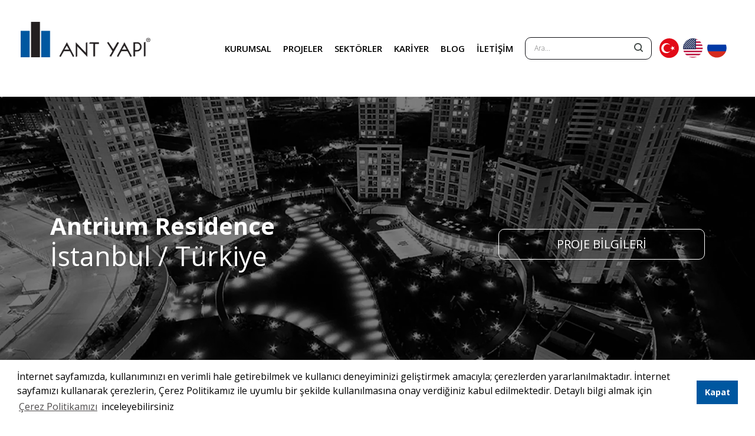

--- FILE ---
content_type: text/html; charset=UTF-8
request_url: https://www.antyapi.com.tr/projeler/antrium-residence/
body_size: 18642
content:
<!doctype html>
<html lang="tr-TR">
<head>
<script>
    (function (i, s, o, g, r, a, m) {
        i['GoogleAnalyticsObject'] = r; i[r] = i[r] || function () {
            (i[r].q = i[r].q || []).push(arguments)
        }, i[r].l = 1 * new Date(); a = s.createElement(o),
        m = s.getElementsByTagName(o)[0]; a.async = 1; a.src = g; m.parentNode.insertBefore(a, m)
    })(window, document, 'script', 'https://www.google-analytics.com/analytics.js', 'ga');

    ga('create', 'UA-91264322-2', 'auto');
    ga('send', 'pageview');

</script>

<script type="text/javascript">
    window.smartlook || (function (d) {
        var o = smartlook = function () { o.api.push(arguments) }, h = d.getElementsByTagName('head')[0];
        var c = d.createElement('script'); o.api = new Array(); c.async = true; c.type = 'text/javascript';
        c.charset = 'utf-8'; c.src = '//rec.smartlook.com/recorder.js'; h.appendChild(c);
    })(document);
    smartlook('init', '146ff2788177c503ef0a2242b6f2224acd8b333a');
</script>



<meta charset="utf-8">
<meta name="viewport" content="width=device-width, initial-scale=1, shrink-to-fit=no">

<meta name='robots' content='index, follow, max-image-preview:large, max-snippet:-1, max-video-preview:-1' />
	<style>img:is([sizes="auto" i], [sizes^="auto," i]) { contain-intrinsic-size: 3000px 1500px }</style>
	<link rel="alternate" hreflang="tr" href="https://www.antyapi.com.tr/projeler/antrium-residence/" />
<link rel="alternate" hreflang="en" href="https://www.antyapi.com.tr/en/projeler/antrium-residence/" />
<link rel="alternate" hreflang="ru" href="https://www.antyapi.com.tr/ru/projeler/%d0%b6%d0%b8%d0%bb%d0%be%d0%b9-%d0%ba%d0%be%d0%bc%d0%bf%d0%bb%d0%b5%d0%ba%d1%81-antrium/" />
<link rel="alternate" hreflang="x-default" href="https://www.antyapi.com.tr/projeler/antrium-residence/" />

	<!-- This site is optimized with the Yoast SEO plugin v26.7 - https://yoast.com/wordpress/plugins/seo/ -->
	<title>Antrium Residence - ANT YAPI</title>
	<link rel="canonical" href="https://www.antyapi.com.tr/projeler/antrium-residence/" />
	<meta property="og:locale" content="tr_TR" />
	<meta property="og:type" content="article" />
	<meta property="og:title" content="Antrium Residence - ANT YAPI" />
	<meta property="og:url" content="https://www.antyapi.com.tr/projeler/antrium-residence/" />
	<meta property="og:site_name" content="ANT YAPI" />
	<meta property="article:modified_time" content="2025-04-22T09:36:06+00:00" />
	<meta property="og:image" content="https://www.antyapi.com.tr/wp-content/uploads/2021/01/Antrium.webp" />
	<meta property="og:image:width" content="2000" />
	<meta property="og:image:height" content="1328" />
	<meta property="og:image:type" content="image/webp" />
	<meta name="twitter:card" content="summary_large_image" />
	<meta name="twitter:label1" content="Tahmini okuma süresi" />
	<meta name="twitter:data1" content="1 dakika" />
	<script type="application/ld+json" class="yoast-schema-graph">{"@context":"https://schema.org","@graph":[{"@type":"WebPage","@id":"https://www.antyapi.com.tr/projeler/antrium-residence/","url":"https://www.antyapi.com.tr/projeler/antrium-residence/","name":"Antrium Residence - ANT YAPI","isPartOf":{"@id":"https://www.antyapi.com.tr/#website"},"primaryImageOfPage":{"@id":"https://www.antyapi.com.tr/projeler/antrium-residence/#primaryimage"},"image":{"@id":"https://www.antyapi.com.tr/projeler/antrium-residence/#primaryimage"},"thumbnailUrl":"https://www.antyapi.com.tr/wp-content/uploads/2021/01/Antrium.webp","datePublished":"2021-01-07T14:40:50+00:00","dateModified":"2025-04-22T09:36:06+00:00","breadcrumb":{"@id":"https://www.antyapi.com.tr/projeler/antrium-residence/#breadcrumb"},"inLanguage":"tr","potentialAction":[{"@type":"ReadAction","target":["https://www.antyapi.com.tr/projeler/antrium-residence/"]}]},{"@type":"ImageObject","inLanguage":"tr","@id":"https://www.antyapi.com.tr/projeler/antrium-residence/#primaryimage","url":"https://www.antyapi.com.tr/wp-content/uploads/2021/01/Antrium.webp","contentUrl":"https://www.antyapi.com.tr/wp-content/uploads/2021/01/Antrium.webp","width":2000,"height":1328},{"@type":"BreadcrumbList","@id":"https://www.antyapi.com.tr/projeler/antrium-residence/#breadcrumb","itemListElement":[{"@type":"ListItem","position":1,"name":"Projeler","item":"https://www.antyapi.com.tr/projeler/"},{"@type":"ListItem","position":2,"name":"Antrium Residence"}]},{"@type":"WebSite","@id":"https://www.antyapi.com.tr/#website","url":"https://www.antyapi.com.tr/","name":"ANT YAPI","description":"","potentialAction":[{"@type":"SearchAction","target":{"@type":"EntryPoint","urlTemplate":"https://www.antyapi.com.tr/?s={search_term_string}"},"query-input":{"@type":"PropertyValueSpecification","valueRequired":true,"valueName":"search_term_string"}}],"inLanguage":"tr"}]}</script>
	<!-- / Yoast SEO plugin. -->


<link rel='dns-prefetch' href='//cdnjs.cloudflare.com' />
<link rel='dns-prefetch' href='//cdn.jsdelivr.net' />
<link rel='dns-prefetch' href='//www.googletagmanager.com' />
<link rel='dns-prefetch' href='//cdn.plyr.io' />
<style id='classic-theme-styles-inline-css' type='text/css'>
/*! This file is auto-generated */
.wp-block-button__link{color:#fff;background-color:#32373c;border-radius:9999px;box-shadow:none;text-decoration:none;padding:calc(.667em + 2px) calc(1.333em + 2px);font-size:1.125em}.wp-block-file__button{background:#32373c;color:#fff;text-decoration:none}
</style>
<style id='global-styles-inline-css' type='text/css'>
:root{--wp--preset--aspect-ratio--square: 1;--wp--preset--aspect-ratio--4-3: 4/3;--wp--preset--aspect-ratio--3-4: 3/4;--wp--preset--aspect-ratio--3-2: 3/2;--wp--preset--aspect-ratio--2-3: 2/3;--wp--preset--aspect-ratio--16-9: 16/9;--wp--preset--aspect-ratio--9-16: 9/16;--wp--preset--color--black: #000000;--wp--preset--color--cyan-bluish-gray: #abb8c3;--wp--preset--color--white: #ffffff;--wp--preset--color--pale-pink: #f78da7;--wp--preset--color--vivid-red: #cf2e2e;--wp--preset--color--luminous-vivid-orange: #ff6900;--wp--preset--color--luminous-vivid-amber: #fcb900;--wp--preset--color--light-green-cyan: #7bdcb5;--wp--preset--color--vivid-green-cyan: #00d084;--wp--preset--color--pale-cyan-blue: #8ed1fc;--wp--preset--color--vivid-cyan-blue: #0693e3;--wp--preset--color--vivid-purple: #9b51e0;--wp--preset--gradient--vivid-cyan-blue-to-vivid-purple: linear-gradient(135deg,rgba(6,147,227,1) 0%,rgb(155,81,224) 100%);--wp--preset--gradient--light-green-cyan-to-vivid-green-cyan: linear-gradient(135deg,rgb(122,220,180) 0%,rgb(0,208,130) 100%);--wp--preset--gradient--luminous-vivid-amber-to-luminous-vivid-orange: linear-gradient(135deg,rgba(252,185,0,1) 0%,rgba(255,105,0,1) 100%);--wp--preset--gradient--luminous-vivid-orange-to-vivid-red: linear-gradient(135deg,rgba(255,105,0,1) 0%,rgb(207,46,46) 100%);--wp--preset--gradient--very-light-gray-to-cyan-bluish-gray: linear-gradient(135deg,rgb(238,238,238) 0%,rgb(169,184,195) 100%);--wp--preset--gradient--cool-to-warm-spectrum: linear-gradient(135deg,rgb(74,234,220) 0%,rgb(151,120,209) 20%,rgb(207,42,186) 40%,rgb(238,44,130) 60%,rgb(251,105,98) 80%,rgb(254,248,76) 100%);--wp--preset--gradient--blush-light-purple: linear-gradient(135deg,rgb(255,206,236) 0%,rgb(152,150,240) 100%);--wp--preset--gradient--blush-bordeaux: linear-gradient(135deg,rgb(254,205,165) 0%,rgb(254,45,45) 50%,rgb(107,0,62) 100%);--wp--preset--gradient--luminous-dusk: linear-gradient(135deg,rgb(255,203,112) 0%,rgb(199,81,192) 50%,rgb(65,88,208) 100%);--wp--preset--gradient--pale-ocean: linear-gradient(135deg,rgb(255,245,203) 0%,rgb(182,227,212) 50%,rgb(51,167,181) 100%);--wp--preset--gradient--electric-grass: linear-gradient(135deg,rgb(202,248,128) 0%,rgb(113,206,126) 100%);--wp--preset--gradient--midnight: linear-gradient(135deg,rgb(2,3,129) 0%,rgb(40,116,252) 100%);--wp--preset--font-size--small: 13px;--wp--preset--font-size--medium: 20px;--wp--preset--font-size--large: 36px;--wp--preset--font-size--x-large: 42px;--wp--preset--spacing--20: 0.44rem;--wp--preset--spacing--30: 0.67rem;--wp--preset--spacing--40: 1rem;--wp--preset--spacing--50: 1.5rem;--wp--preset--spacing--60: 2.25rem;--wp--preset--spacing--70: 3.38rem;--wp--preset--spacing--80: 5.06rem;--wp--preset--shadow--natural: 6px 6px 9px rgba(0, 0, 0, 0.2);--wp--preset--shadow--deep: 12px 12px 50px rgba(0, 0, 0, 0.4);--wp--preset--shadow--sharp: 6px 6px 0px rgba(0, 0, 0, 0.2);--wp--preset--shadow--outlined: 6px 6px 0px -3px rgba(255, 255, 255, 1), 6px 6px rgba(0, 0, 0, 1);--wp--preset--shadow--crisp: 6px 6px 0px rgba(0, 0, 0, 1);}:where(.is-layout-flex){gap: 0.5em;}:where(.is-layout-grid){gap: 0.5em;}body .is-layout-flex{display: flex;}.is-layout-flex{flex-wrap: wrap;align-items: center;}.is-layout-flex > :is(*, div){margin: 0;}body .is-layout-grid{display: grid;}.is-layout-grid > :is(*, div){margin: 0;}:where(.wp-block-columns.is-layout-flex){gap: 2em;}:where(.wp-block-columns.is-layout-grid){gap: 2em;}:where(.wp-block-post-template.is-layout-flex){gap: 1.25em;}:where(.wp-block-post-template.is-layout-grid){gap: 1.25em;}.has-black-color{color: var(--wp--preset--color--black) !important;}.has-cyan-bluish-gray-color{color: var(--wp--preset--color--cyan-bluish-gray) !important;}.has-white-color{color: var(--wp--preset--color--white) !important;}.has-pale-pink-color{color: var(--wp--preset--color--pale-pink) !important;}.has-vivid-red-color{color: var(--wp--preset--color--vivid-red) !important;}.has-luminous-vivid-orange-color{color: var(--wp--preset--color--luminous-vivid-orange) !important;}.has-luminous-vivid-amber-color{color: var(--wp--preset--color--luminous-vivid-amber) !important;}.has-light-green-cyan-color{color: var(--wp--preset--color--light-green-cyan) !important;}.has-vivid-green-cyan-color{color: var(--wp--preset--color--vivid-green-cyan) !important;}.has-pale-cyan-blue-color{color: var(--wp--preset--color--pale-cyan-blue) !important;}.has-vivid-cyan-blue-color{color: var(--wp--preset--color--vivid-cyan-blue) !important;}.has-vivid-purple-color{color: var(--wp--preset--color--vivid-purple) !important;}.has-black-background-color{background-color: var(--wp--preset--color--black) !important;}.has-cyan-bluish-gray-background-color{background-color: var(--wp--preset--color--cyan-bluish-gray) !important;}.has-white-background-color{background-color: var(--wp--preset--color--white) !important;}.has-pale-pink-background-color{background-color: var(--wp--preset--color--pale-pink) !important;}.has-vivid-red-background-color{background-color: var(--wp--preset--color--vivid-red) !important;}.has-luminous-vivid-orange-background-color{background-color: var(--wp--preset--color--luminous-vivid-orange) !important;}.has-luminous-vivid-amber-background-color{background-color: var(--wp--preset--color--luminous-vivid-amber) !important;}.has-light-green-cyan-background-color{background-color: var(--wp--preset--color--light-green-cyan) !important;}.has-vivid-green-cyan-background-color{background-color: var(--wp--preset--color--vivid-green-cyan) !important;}.has-pale-cyan-blue-background-color{background-color: var(--wp--preset--color--pale-cyan-blue) !important;}.has-vivid-cyan-blue-background-color{background-color: var(--wp--preset--color--vivid-cyan-blue) !important;}.has-vivid-purple-background-color{background-color: var(--wp--preset--color--vivid-purple) !important;}.has-black-border-color{border-color: var(--wp--preset--color--black) !important;}.has-cyan-bluish-gray-border-color{border-color: var(--wp--preset--color--cyan-bluish-gray) !important;}.has-white-border-color{border-color: var(--wp--preset--color--white) !important;}.has-pale-pink-border-color{border-color: var(--wp--preset--color--pale-pink) !important;}.has-vivid-red-border-color{border-color: var(--wp--preset--color--vivid-red) !important;}.has-luminous-vivid-orange-border-color{border-color: var(--wp--preset--color--luminous-vivid-orange) !important;}.has-luminous-vivid-amber-border-color{border-color: var(--wp--preset--color--luminous-vivid-amber) !important;}.has-light-green-cyan-border-color{border-color: var(--wp--preset--color--light-green-cyan) !important;}.has-vivid-green-cyan-border-color{border-color: var(--wp--preset--color--vivid-green-cyan) !important;}.has-pale-cyan-blue-border-color{border-color: var(--wp--preset--color--pale-cyan-blue) !important;}.has-vivid-cyan-blue-border-color{border-color: var(--wp--preset--color--vivid-cyan-blue) !important;}.has-vivid-purple-border-color{border-color: var(--wp--preset--color--vivid-purple) !important;}.has-vivid-cyan-blue-to-vivid-purple-gradient-background{background: var(--wp--preset--gradient--vivid-cyan-blue-to-vivid-purple) !important;}.has-light-green-cyan-to-vivid-green-cyan-gradient-background{background: var(--wp--preset--gradient--light-green-cyan-to-vivid-green-cyan) !important;}.has-luminous-vivid-amber-to-luminous-vivid-orange-gradient-background{background: var(--wp--preset--gradient--luminous-vivid-amber-to-luminous-vivid-orange) !important;}.has-luminous-vivid-orange-to-vivid-red-gradient-background{background: var(--wp--preset--gradient--luminous-vivid-orange-to-vivid-red) !important;}.has-very-light-gray-to-cyan-bluish-gray-gradient-background{background: var(--wp--preset--gradient--very-light-gray-to-cyan-bluish-gray) !important;}.has-cool-to-warm-spectrum-gradient-background{background: var(--wp--preset--gradient--cool-to-warm-spectrum) !important;}.has-blush-light-purple-gradient-background{background: var(--wp--preset--gradient--blush-light-purple) !important;}.has-blush-bordeaux-gradient-background{background: var(--wp--preset--gradient--blush-bordeaux) !important;}.has-luminous-dusk-gradient-background{background: var(--wp--preset--gradient--luminous-dusk) !important;}.has-pale-ocean-gradient-background{background: var(--wp--preset--gradient--pale-ocean) !important;}.has-electric-grass-gradient-background{background: var(--wp--preset--gradient--electric-grass) !important;}.has-midnight-gradient-background{background: var(--wp--preset--gradient--midnight) !important;}.has-small-font-size{font-size: var(--wp--preset--font-size--small) !important;}.has-medium-font-size{font-size: var(--wp--preset--font-size--medium) !important;}.has-large-font-size{font-size: var(--wp--preset--font-size--large) !important;}.has-x-large-font-size{font-size: var(--wp--preset--font-size--x-large) !important;}
:where(.wp-block-post-template.is-layout-flex){gap: 1.25em;}:where(.wp-block-post-template.is-layout-grid){gap: 1.25em;}
:where(.wp-block-columns.is-layout-flex){gap: 2em;}:where(.wp-block-columns.is-layout-grid){gap: 2em;}
:root :where(.wp-block-pullquote){font-size: 1.5em;line-height: 1.6;}
</style>
<link rel='stylesheet' id='style-bootstrap-css' href='https://www.antyapi.com.tr/wp-content/themes/antyapi/css/bootstrap.min.css?ver=6.7.1' type='text/css' media='all' />
<link rel='stylesheet' id='style-owl-css' href='https://cdnjs.cloudflare.com/ajax/libs/OwlCarousel2/2.3.4/assets/owl.carousel.min.css?ver=6.7.1' type='text/css' media='all' />
<link rel='stylesheet' id='style-fontawesome-css' href='https://cdnjs.cloudflare.com/ajax/libs/font-awesome/5.15.1/css/all.min.css?ver=6.7.1' type='text/css' media='all' />
<link rel='stylesheet' id='style-fancy-css' href='https://cdn.jsdelivr.net/gh/fancyapps/fancybox@3.5.7/dist/jquery.fancybox.min.css?ver=6.7.1' type='text/css' media='all' />
<link rel='stylesheet' id='style-select-css' href='https://www.antyapi.com.tr/wp-content/themes/antyapi/css/chosen.min.css?ver=6.7.1' type='text/css' media='all' />
<link rel='stylesheet' id='style-css' href='https://www.antyapi.com.tr/wp-content/themes/antyapi/css/main.css?ver=1767963137' type='text/css' media='' />
<link rel='stylesheet' id='style-plyr-css' href='https://cdn.plyr.io/3.6.2/plyr.css?ver=6.7.1' type='text/css' media='all' />
<script type="text/javascript" src="https://www.antyapi.com.tr/wp-includes/js/jquery/jquery.min.js?ver=3.7.1" id="jquery-core-js"></script>
<script type="text/javascript" src="https://www.antyapi.com.tr/wp-includes/js/jquery/jquery-migrate.min.js?ver=3.4.1" id="jquery-migrate-js"></script>
<script type="text/javascript" id="3d-flip-book-client-locale-loader-js-extra">
/* <![CDATA[ */
var FB3D_CLIENT_LOCALE = {"ajaxurl":"https:\/\/www.antyapi.com.tr\/wp-admin\/admin-ajax.php","dictionary":{"Table of contents":"Table of contents","Close":"Close","Bookmarks":"Bookmarks","Thumbnails":"Thumbnails","Search":"Search","Share":"Share","Facebook":"Facebook","Twitter":"Twitter","Email":"Email","Play":"Play","Previous page":"Previous page","Next page":"Next page","Zoom in":"Zoom in","Zoom out":"Zoom out","Fit view":"Fit view","Auto play":"Auto play","Full screen":"Full screen","More":"More","Smart pan":"Smart pan","Single page":"Single page","Sounds":"Sounds","Stats":"Stats","Print":"Print","Download":"Download","Goto first page":"Goto first page","Goto last page":"Goto last page"},"images":"https:\/\/www.antyapi.com.tr\/wp-content\/plugins\/interactive-3d-flipbook-powered-physics-engine\/assets\/images\/","jsData":{"urls":[],"posts":{"ids_mis":[],"ids":[]},"pages":[],"firstPages":[],"bookCtrlProps":[],"bookTemplates":[]},"key":"3d-flip-book","pdfJS":{"pdfJsLib":"https:\/\/www.antyapi.com.tr\/wp-content\/plugins\/interactive-3d-flipbook-powered-physics-engine\/assets\/js\/pdf.min.js?ver=4.3.136","pdfJsWorker":"https:\/\/www.antyapi.com.tr\/wp-content\/plugins\/interactive-3d-flipbook-powered-physics-engine\/assets\/js\/pdf.worker.js?ver=4.3.136","stablePdfJsLib":"https:\/\/www.antyapi.com.tr\/wp-content\/plugins\/interactive-3d-flipbook-powered-physics-engine\/assets\/js\/stable\/pdf.min.js?ver=2.5.207","stablePdfJsWorker":"https:\/\/www.antyapi.com.tr\/wp-content\/plugins\/interactive-3d-flipbook-powered-physics-engine\/assets\/js\/stable\/pdf.worker.js?ver=2.5.207","pdfJsCMapUrl":"https:\/\/www.antyapi.com.tr\/wp-content\/plugins\/interactive-3d-flipbook-powered-physics-engine\/assets\/cmaps\/"},"cacheurl":"https:\/\/www.antyapi.com.tr\/wp-content\/uploads\/3d-flip-book\/cache\/","pluginsurl":"https:\/\/www.antyapi.com.tr\/wp-content\/plugins\/","pluginurl":"https:\/\/www.antyapi.com.tr\/wp-content\/plugins\/interactive-3d-flipbook-powered-physics-engine\/","thumbnailSize":{"width":"150","height":"150"},"version":"1.16.17"};
/* ]]> */
</script>
<script type="text/javascript" src="https://www.antyapi.com.tr/wp-content/plugins/interactive-3d-flipbook-powered-physics-engine/assets/js/client-locale-loader.js?ver=1.16.17" id="3d-flip-book-client-locale-loader-js" async="async" data-wp-strategy="async"></script>

<!-- Site Kit tarafından eklenen Google etiketi (gtag.js) snippet&#039;i -->
<!-- Google Analytics snippet added by Site Kit -->
<script type="text/javascript" src="https://www.googletagmanager.com/gtag/js?id=GT-5NPSC764" id="google_gtagjs-js" async></script>
<script type="text/javascript" id="google_gtagjs-js-after">
/* <![CDATA[ */
window.dataLayer = window.dataLayer || [];function gtag(){dataLayer.push(arguments);}
gtag("set","linker",{"domains":["www.antyapi.com.tr"]});
gtag("js", new Date());
gtag("set", "developer_id.dZTNiMT", true);
gtag("config", "GT-5NPSC764");
/* ]]> */
</script>
<link rel='shortlink' href='https://www.antyapi.com.tr/?p=416' />
<meta name="generator" content="WPML ver:4.8.6 stt:1,45,53;" />
<meta name="generator" content="Site Kit by Google 1.168.0" /><script>document.documentElement.className += " js";</script>
<meta name="google-site-verification" content="adL35aXU4UoccXehothb_lv-gmtChs2xzdcj7gOEbxU">
<link rel="shortcut icon" type="image/png" href="https://www.antyapi.com.tr/wp-content/uploads/2023/03/favicon.png">

<meta name="theme-color" content="#fafafa">

<script>

var theme_url = 'https://www.antyapi.com.tr/wp-content/themes/antyapi';
var home_url = 'https://www.antyapi.com.tr';

var ajaxurl = "https://www.antyapi.com.tr/wp-admin/admin-ajax.php";

var project_count_limit = 4;

var upload = 0;

var genel_basvuru_url = 'https://www.antyapi.com.tr/genel-basvuru-tesekkurler/';
var staj_basvuru_url = 'https://www.antyapi.com.tr/staj-basvuru-tesekkurler/';

var lang = 'tr_TR';

var text_others = 'Diğer';

</script>

</head>
<body >

<header class="sticky-top">
    <div class="container-fluid">
        <nav class="navbar navbar-expand-lg">

        
          <div class="navbar-brand order-lg-0 order-0 mb-0 text-hide logo d-flex align-items-center">
            <a href="https://www.antyapi.com.tr" class="text-hide"><img src="https://www.antyapi.com.tr/wp-content/uploads/2023/03/ant-yapi-logo-2.png" loading="lazy" alt="ANT YAPI" class="img-fluid logoMobile">ANT YAPI</a>
        </div>

        

          <button class="navbar-toggler" type="button" data-toggle="collapse" data-target="#navbarSupportedContent" aria-controls="navbarSupportedContent" aria-expanded="false" aria-label="Toggle navigation">
            <span class="navbar-toggler-icon"></span>
          </button>

          <div class="collapse navbar-collapse h-100" id="navbarSupportedContent">

            <ul class="navbar-nav ml-auto align-items-lg-center h-100">

            
              <li class="nav-item h-100"> <a class="nav-link d-flex h-100 align-items-center"  href="https://www.antyapi.com.tr/kurumsal/" target="">KURUMSAL</a> </li>
             
              <li class="nav-item h-100"> <a class="nav-link d-flex h-100 align-items-center"  href="https://www.antyapi.com.tr/projeler/" target="">PROJELER</a> </li>
             
              <li class="nav-item h-100"> <a class="nav-link d-flex h-100 align-items-center"  href="https://www.antyapi.com.tr/sektorler/" target="">SEKTÖRLER</a> </li>
             
              <li class="nav-item h-100"> <a class="nav-link d-flex h-100 align-items-center"  href="https://www.antyapi.com.tr/kariyer/" target="">KARİYER</a> </li>
             
              <li class="nav-item h-100"> <a class="nav-link d-flex h-100 align-items-center"  href="https://www.antyapi.com.tr/blog/" target="">BLOG</a> </li>
             
              <li class="nav-item h-100"> <a class="nav-link d-flex h-100 align-items-center"  href="https://www.antyapi.com.tr/iletisim/" target="">İLETİŞİM</a> </li>
             
            </ul>
            <form class="search-form" method="get" action="https://www.antyapi.com.tr/">
              <input name="s" value="" type="search" placeholder="Ara..." >
            </form>
            <ul class="lang-selector">
              <li><a href="javascript:void(0)" onclick="changeLang('tr')"><img src="https://www.antyapi.com.tr/wp-content/themes/antyapi/img/flag_tr.png" /></a></li>
              <li><a href="javascript:void(0)" onclick="changeLang('en')"><img src="https://www.antyapi.com.tr/wp-content/themes/antyapi/img/flag_us.png" /></a></li>
              <li><a href="javascript:void(0)" onclick="changeLang('ru')"><img src="https://www.antyapi.com.tr/wp-content/themes/antyapi/img/flag_ru.png" /></a></li>
            </ul>

       
          </div>
        </nav>
  </div>
</header>
<main id="site-content" role="main">


<script>

project_count_limit = 4
</script>
<style>
@media (max-width: 575.98px){
.project-meta2 ul li span {
  display:inline-block;
}

.project-meta2 ul li strong{
	margin-right:5px;
}

.project-meta2 ul li{
	padding-bottom:5px;
}

}
</style>

<div id="project-meta" class="py-5 px-2" style="display:none;width:100%;max-width:660px;">

<div class="row mx-2">
<div class="col-12">
<h2>Proje Detayları</h2>
</div>
</div>
	<div class="row border-bottom py-2 mx-2">
<div class="col-md-6 col-12"><strong>Proje Türü: </strong></div>
<div class="col-md-6 col-12">Konut</div>
</div>
<div class="row border-bottom py-2 mx-2">
<div class="col-md-6 col-12"><strong>Proje Adı: </strong></div>
<div class="col-md-6 col-12">Antrium Residence</div>
</div>
<div class="row border-bottom py-2 mx-2">
<div class="col-md-6 col-12"><strong>Proje Türü: </strong></div>
<div class="col-md-6 col-12">Konut</div>
</div>
<div class="row border-bottom py-2 mx-2">
<div class="col-md-6 col-12"><strong>Yatırımcı: </strong></div>
<div class="col-md-6 col-12">Ant Yapı</div>
</div>
<div class="row border-bottom py-2 mx-2">
<div class="col-md-6 col-12"><strong>Proje Zamanı: </strong></div>
<div class="col-md-6 col-12">2005 – 2007</div>
</div>
<div class="row border-bottom py-2 mx-2">
<div class="col-md-6 col-12"><strong>Müteahhit: </strong></div>
<div class="col-md-6 col-12">Ant Yapı TR</div>
</div>
<div class="row border-bottom py-2 mx-2">
<div class="col-md-6 col-12"><strong>Mimar: </strong></div>
<div class="col-md-6 col-12">MIAR Mimarlık/ Mutlu Çilingiroğlu</div>
</div>
<div class="row border-bottom py-2 mx-2">
<div class="col-md-6 col-12"><strong>Toplam Alan: </strong></div>
<div class="col-md-6 col-12">105.000 m2</div>
</div>
<div class="row border-bottom py-2 mx-2">
<div class="col-md-6 col-12"><strong>Website: </strong></div>
<div class="col-md-6 col-12"><a href="http://www.antriumresidence.com" target="_blank" class="btn-website" >http://www.antriumresidence.com</a></div>
</div>
</div>
<section style="position:relative;">

	   </section>

<section class="hero position-relative project-detail-hero">
	  <div class="hero_image position-relative d-none d-md-flex" style="background-image:url(https://www.antyapi.com.tr/wp-content/uploads/2021/01/Antrium-2000x830.webp)"></div>
	  <div class="hero_image position-relative d-block d-md-none" style="background-image:url(https://www.antyapi.com.tr/wp-content/uploads/2021/01/Antrium-290x370.webp)"></div>
      <div class="hero_caption bg-color">
        <div class="container">
          <div class="row heroContent align-items-center justify-content-between p-0">
            <div class="col-md-8 col-12">
              <div class="heroCol">
                <h2><strong>Antrium Residence</strong><br /><span>İstanbul / Türkiye</span></h2>			
              </div>
			</div>
			<div class="col-md-4 col-12 mt-2 mt-md-0">
				<!--<button data-fancybox="project-meta" data-src="#project-meta"  class="btn btn-submit w-100">PROJE BİLGİLERİ</button>-->
				<button onclick="showMeta()" class="btn btn-submit btn-show-meta w-100">PROJE BİLGİLERİ</button>
			</div>
          </div>
        </div>
	  </div>
	  <div class="meta-container  d-flex align-items-center">
	  <div class="project-meta2">
		  <a href="javascript:void(0)" class="btn-close" onclick="closeMeta()"><i class="fas fa-times"></i></a>
	   <h3>PROJE BİLGİLERİ</h3>
	   <ul>
	 
					
			<li>
			<strong>Proje Adı</strong>
			<span>Antrium Residence</span>
	   	</li>
						
			<li>
			<strong>Proje Türü</strong>
			<span>Konut</span>
	   	</li>
						
			<li>
			<strong>Yatırımcı</strong>
			<span>Ant Yapı</span>
	   	</li>
						
			<li>
			<strong>Proje Zamanı</strong>
			<span>2005 – 2007</span>
	   	</li>
						
			<li>
			<strong>Müteahhit</strong>
			<span>Ant Yapı TR</span>
	   	</li>
						
			<li>
			<strong>Mimar</strong>
			<span>MIAR Mimarlık/ Mutlu Çilingiroğlu</span>
	   	</li>
						
			<li>
			<strong>Toplam Alan</strong>
			<span>105.000 m2</span>
	   	</li>
						
			<li>
			<strong>Website</strong>
			<span><a href="http://www.antriumresidence.com" target="_blank" class="btn-website" >http://www.antriumresidence.com</a></span>
	   	</li>
				   </ul>
	 </div>
		</div>
	</section>
	

	<section class="about-hero m-4">
    <div class="container-fluid ">
      <div class="row bg-black">
        <div class="container">
          <div class="row d-flex pt-5 justify-content-end">
			  <div class="col-6 pt-5 mt-5"><h1 class="mb-4" data-title="PROJE DETAYLARI">Antrium Residence</h1></div>
			  <div class="col-6"></div>
            <div class="col-sm-6 mb-5 text-left   d-flex align-items-start">
              <div>
				<p>Yüzde 90 yeşil alanlardan oluşan Antrium, Ant Yapı’nın İstanbul Ümraniye’de yer alan yüksek kaliteli projesi. 444 adet konutun yer aldığı projede hem şehir hayatı hem de şehir hayatının ortasında farklı bir dinginlik hedefleniyor.</p>
              </div>
            </div>
            <div class="col-sm-6 mb-5  d-flex align-items-start"  >
				<div id="carousel-gallery" style="margin-bottom:94px;" class="owl-carousel owl-theme">
			<a data-fancybox="gallery" href="https://www.antyapi.com.tr/wp-content/uploads/2021/01/Antrium.webp"><img class="img-fluid" src="https://www.antyapi.com.tr/wp-content/uploads/2021/01/Antrium-600x600.webp"></a>
								</div>
            </div>
          </div>
        </div>
      </div>
    </div>
  </section>

    <section class="about-hero m-4 group-corporates proje-ozellikleri">
    <div class="container-fluid ">
      <div class="row bg-white">
        <div class="container">
          <div class="row pb-2 pt-3 d-flex justify-content-center">
			  <div class="col-lg-12">
				

          <div class="row ">

		              <div class="col-12 col-sm-6 col-lg-3 mb-3">
              <div class="corporate-item project-feature">
                  <img src="https://www.antyapi.com.tr/wp-content/themes/antyapi/img/bg-corporate.jpg" class="w-100" />
				  <div class="box-container bg-blue p-2 d-flex align-items-center">
					  <div class="project-feature-content">
				  <h4>105.000</h4>
<p>Metrekare</p>
		  </div>
                  </div>
              
              </div>
			</div>
         
                    <div class="col-12 col-sm-6 col-lg-3 mb-3">
              <div class="corporate-item project-feature">
                  <img src="https://www.antyapi.com.tr/wp-content/themes/antyapi/img/bg-corporate.jpg" class="w-100" />
				  <div class="box-container bg-blue p-2 d-flex align-items-center">
					  <div class="project-feature-content">
				  <h4>444</h4>
<p>Konut</p>
		  </div>
                  </div>
              
              </div>
			</div>
         
                    <div class="col-12 col-sm-6 col-lg-3 mb-3">
              <div class="corporate-item project-feature">
                  <img src="https://www.antyapi.com.tr/wp-content/themes/antyapi/img/bg-corporate.jpg" class="w-100" />
				  <div class="box-container bg-blue p-2 d-flex align-items-center">
					  <div class="project-feature-content">
				  <h4>%90</h4>
<p>Yeşil Alan</p>
		  </div>
                  </div>
              
              </div>
			</div>
         
        	   
			
          </div>
        </div>

		</div>
		</div>
		
      </div>
    </div>
  </section>
		  
  
	<section class="project-filter m-4">
    <div class="container-fluid corporate-box">
      <div class="row pt-2 bg-yellow">
        <div class="container">
		          <div class="row d-flex justify-content-center py-2">
              	<div class="col-12 col-md mb-4 d-flex flex-column">
									<label class="w-100 mb-2" for="durum">Proje Durumu</label>
									<select  name="durum" id="durum" class="form-control durum mt-2" >
										<option value="all_durum">Hepsi</option>
																				<option value="devam-eden">Devam Eden</option>	
																						<option value="tamamlanmis">Tamamlanmış</option>	
													
									</select>
								
				</div>
				
				<div class="col-12 col-md mb-4 d-flex flex-column">
				<label class="w-100 mb-2" for="durum">Proje Türü </label>
									<select  name="durum" id="proje-turu" class="form-control proje-turu mt-2" >
										<option value="all_proje_turu">Hepsi</option>
																				<option value="ofis">Ofis</option>	
																						<option value="karma-yapi">Karma Yapı</option>	
																						<option value="avm">AVM</option>	
																						<option value="marina">Marina</option>	
																						<option value="endustriyel">Endüstriyel</option>	
																						<option value="olimpiyat-koyu">Olimpiyat Köyü</option>	
																						<option value="spor">Spor</option>	
																						<option value="ozel-mulk">Özel Mülk</option>	
																						<option value="restorasyon">Restorasyon</option>	
																						<option value="okul">Okul</option>	
																						<option value="hastane">Hastane</option>	
																						<option value="rezidans">Rezidans</option>	
																						<option value="apart-otel">Apart Otel</option>	
																						<option value="kultur-merkezi">Kültür Merkezi</option>	
																						<option value="konut">Konut</option>	
																						<option value="renovasyon">Renovasyon</option>	
																						<option value="otel">Otel</option>	
																						<option value="hava-limani">Hava Limanı</option>	
													
									</select>
				</div>
				<div class="col-12 col-md mb-4 d-flex flex-column">
				<label class="w-100 mb-2" for="durum">Faaliyet Alanı</label>
									<select  name="durum" id="faaliyet" class="form-control faaliyet mt-2" >
										<option value="all_faaliyet">Hepsi</option>
																				<option value="yatirim">Yatırım</option>	
																						<option value="taahhut">Taahhüt</option>	
													
									</select>
				</div>
				
				<div class="col-12 col-md mb-0 mb-md-4 d-flex flex-column">
				<label class="w-100 mb-2" for="durum">Ülke </label>
									<select  name="durum" id="ulke" class="form-control ulke mt-2" >
										<option value="all_ulke">Hepsi</option>
																				<option value="turkiye">Türkiye</option>	
																						<option value="rusya">Rusya</option>	
																						<option value="ingiltere">İngiltere</option>	
																						<option value="amerika">ABD</option>	
																						<option value="turkmenistan">Türkmenistan</option>	
																						<option value="bosna-hersek">Bosna Hersek</option>	
													
									</select>
                </div>
				  
				<div class="col-12 col-md mb-4">
				<label class="w-100" for="durum">&nbsp;  </label>
				<button type="button" onclick="filterProjects();" class="btn btn-submit mt-2">Filtrele</button>
				</div>
			  

		        </div>


      </div>
    </div>
  </div>
</section>
	


<section class="mb-4 mx-4">
    <div class="container-fluid corporate-box">
      <div class="row pt-5 bg-dark">
        <div class="container">
			<div class="row">
				<div class="col-12 mt-5"><h4>PROJELER</h4></div>
			</div>
			<div class="row mb-5 mt-4">
			<div class="col-12 mx-4 search-not-found text-center my-5 py-5" style="display:none; background-color:#fff;">
                   <h3>Aradığınız kriterlere uygun sonuç bulunamamıştır.</h3>
			   </div>
			   <div class="col-12 search-list project-list" style="display:none;">
			   
			   </div>
							<div class="col-12 project-list project-main">
										<div class="project-row project-row-4 row-no-1"   data-no="1" >
         			    							<div id="project-704" data-id="704" class="project-col-item all_durum all_proje_turu all_ulke all_faaliyet  tamamlanmis  hava-limani  taahhut  rusya" >
							<a href="https://www.antyapi.com.tr/projeler/tolmacevo/">
							 <div class="project-image" style="background-image:url(https://www.antyapi.com.tr/wp-content/uploads/2021/01/Tolmacevo-1-1024x683.webp)" ></div>
							 <div class="project-info">
								<h3>Tolmaçevo</h3>
								<span>Novosibirsk / Rusya</span>
							 </div>
							 </a>
					    </div>
					
					
							 						<div id="project-702" data-id="702" class="project-col-item all_durum all_proje_turu all_ulke all_faaliyet  tamamlanmis  konut otel ofis avm  yatirim  rusya" >
							<a href="https://www.antyapi.com.tr/projeler/poklonnaya-9/">
							 <div class="project-image" style="background-image:url(https://www.antyapi.com.tr/wp-content/uploads/2021/01/poklonnaya2-1024x1024.jpg)" ></div>
							 <div class="project-info">
								<h3>Poklonnaya 9</h3>
								<span>Moskova / Rusya</span>
							 </div>
							 </a>
					    </div>
					
					
							 						<div id="project-695" data-id="695" class="project-col-item all_durum all_proje_turu all_ulke all_faaliyet  tamamlanmis  rezidans otel ofis  taahhut  rusya" >
							<a href="https://www.antyapi.com.tr/projeler/oko-towers/">
							 <div class="project-image" style="background-image:url(https://www.antyapi.com.tr/wp-content/uploads/2021/01/OKO_60-1-scaled-1-740x1024.webp)" ></div>
							 <div class="project-info">
								<h3>OKO Towers</h3>
								<span>Moskova / Rusya</span>
							 </div>
							 </a>
					    </div>
					
					
							 						<div id="project-706" data-id="706" class="project-col-item all_durum all_proje_turu all_ulke all_faaliyet  tamamlanmis  karma-yapi  yatirim  rusya" >
							<a href="https://www.antyapi.com.tr/projeler/soho-noho/">
							 <div class="project-image" style="background-image:url(https://www.antyapi.com.tr/wp-content/uploads/2021/01/sohonoho_head-1-1024x493.jpg)" ></div>
							 <div class="project-info">
								<h3>Soho-Noho</h3>
								<span>Moskova / Rusya</span>
							 </div>
							 </a>
					    </div>
					
					
							 							 </div>
												<div class="project-row project-row-3 row-no-2"   data-no="2" >
         			    							<div id="project-711" data-id="711" class="project-col-item all_durum all_proje_turu all_ulke all_faaliyet  tamamlanmis  rezidans  taahhut  ingiltere" >
							<a href="https://www.antyapi.com.tr/projeler/belgravia-gate/">
							 <div class="project-image" style="background-image:url(https://www.antyapi.com.tr/wp-content/uploads/2021/01/Belgravia_Gate_2-1024x682.webp)" ></div>
							 <div class="project-info">
								<h3>Belgravia Gate</h3>
								<span>Londra / İngiltere</span>
							 </div>
							 </a>
					    </div>
					
					
							 						<div id="project-709" data-id="709" class="project-col-item all_durum all_proje_turu all_ulke all_faaliyet  tamamlanmis  konut  taahhut  ingiltere" >
							<a href="https://www.antyapi.com.tr/projeler/park-modern/">
							 <div class="project-image" style="background-image:url(https://www.antyapi.com.tr/wp-content/uploads/2021/01/ParkModern-2-1024x926.webp)" ></div>
							 <div class="project-info">
								<h3>Park Modern</h3>
								<span>Londra / İngiltere</span>
							 </div>
							 </a>
					    </div>
					
					
							 						<div id="project-32372" data-id="32372" class="project-col-item all_durum all_proje_turu all_ulke all_faaliyet  tamamlanmis  konut  taahhut  rusya" >
							<a href="https://www.antyapi.com.tr/projeler/jk-simvol-%e2%84%9628-%e2%84%9629-%e2%84%9630-%e2%84%9631/">
							 <div class="project-image" style="background-image:url(https://www.antyapi.com.tr/wp-content/uploads/2023/01/simvol-10.jpg)" ></div>
							 <div class="project-info">
								<h3>JK SIMVOL –№28, №29, №30, №31</h3>
								<span>Moskova/Rusya</span>
							 </div>
							 </a>
					    </div>
					
					
							 							 </div>
												<div class="project-row project-row-4 row-no-3"   data-no="3" >
         			    							<div id="project-462" data-id="462" class="project-col-item all_durum all_proje_turu all_ulke all_faaliyet  tamamlanmis  konut renovasyon otel  taahhut  amerika" >
							<a href="https://www.antyapi.com.tr/projeler/the-crown-building/">
							 <div class="project-image" style="background-image:url(https://www.antyapi.com.tr/wp-content/uploads/2021/01/AA003_0016675_View-02_Exterior_Night_Opt_02-1024x1024.webp)" ></div>
							 <div class="project-info">
								<h3>The Crown Building</h3>
								<span>New York / ABD</span>
							 </div>
							 </a>
					    </div>
					
					
							 						<div id="project-716" data-id="716" class="project-col-item all_durum all_proje_turu all_ulke all_faaliyet  tamamlanmis  konut  taahhut  amerika" >
							<a href="https://www.antyapi.com.tr/projeler/missoni-baia/">
							 <div class="project-image" style="background-image:url(https://www.antyapi.com.tr/wp-content/uploads/2021/01/MissoniBaia_BuildingHero-683x1024.jpg)" ></div>
							 <div class="project-info">
								<h3>Missoni Baia</h3>
								<span>Edgewater, Miami - FL / ABD</span>
							 </div>
							 </a>
					    </div>
					
					
							 						<div id="project-925" data-id="925" class="project-col-item all_durum all_proje_turu all_ulke all_faaliyet  tamamlanmis  konut otel avm  yatirim  turkiye" >
							<a href="https://www.antyapi.com.tr/projeler/anthaven/">
							 <div class="project-image" style="background-image:url(https://www.antyapi.com.tr/wp-content/uploads/2021/01/Anthaven-1024x624.jpeg)" ></div>
							 <div class="project-info">
								<h3>Anthaven</h3>
								<span>Bodrum - Muğla / Türkiye</span>
							 </div>
							 </a>
					    </div>
					
					
							 						<div id="project-353" data-id="353" class="project-col-item all_durum all_proje_turu all_ulke all_faaliyet  tamamlanmis  rezidans otel  yatirim  turkiye" >
							<a href="https://www.antyapi.com.tr/projeler/antwell-suites/">
							 <div class="project-image" style="background-image:url(https://www.antyapi.com.tr/wp-content/uploads/2021/01/Antwell-1024x724.webp)" ></div>
							 <div class="project-info">
								<h3>Antwell Suites</h3>
								<span>İstanbul / Türkiye</span>
							 </div>
							 </a>
					    </div>
					
					
							 							 </div>
												<div class="project-row project-row-3 row-no-4"   data-no="4" >
         			    							<div id="project-357" data-id="357" class="project-col-item all_durum all_proje_turu all_ulke all_faaliyet  tamamlanmis  konut  yatirim  turkiye" >
							<a href="https://www.antyapi.com.tr/projeler/antteras/">
							 <div class="project-image" style="background-image:url(https://www.antyapi.com.tr/wp-content/uploads/2021/01/Antteras-2-1024x717.webp)" ></div>
							 <div class="project-info">
								<h3>Antteras</h3>
								<span>İstanbul / Türkiye</span>
							 </div>
							 </a>
					    </div>
					
					
							 						<div id="project-359" data-id="359" class="project-col-item all_durum all_proje_turu all_ulke all_faaliyet  tamamlanmis  ofis  yatirim  turkiye" >
							<a href="https://www.antyapi.com.tr/projeler/antplato/">
							 <div class="project-image" style="background-image:url(https://www.antyapi.com.tr/wp-content/uploads/2021/01/Antplato-2-1024x833.webp)" ></div>
							 <div class="project-info">
								<h3>Antplato</h3>
								<span>İstanbul / Türkiye</span>
							 </div>
							 </a>
					    </div>
					
					
							 						<div id="project-27104" data-id="27104" class="project-col-item all_durum all_proje_turu all_ulke all_faaliyet  tamamlanmis  konut  yatirim  turkiye" >
							<a href="https://www.antyapi.com.tr/projeler/antteras-nev/">
							 <div class="project-image" style="background-image:url(https://www.antyapi.com.tr/wp-content/uploads/2022/07/14-1024x768.jpg)" ></div>
							 <div class="project-info">
								<h3>Antteras Nev</h3>
								<span>İstanbul-Üsküdar-Beylerbeyi</span>
							 </div>
							 </a>
					    </div>
					
					
							 							 </div>
												<div class="project-row project-row-4 row-no-5" style="display:none;"  data-no="5" >
         			    							<div id="project-774" data-id="774" class="project-col-item all_durum all_proje_turu all_ulke all_faaliyet  tamamlanmis  rezidans renovasyon  taahhut  ingiltere" >
							<a href="https://www.antyapi.com.tr/projeler/13-eaton-place/">
							 <div class="project-image" style="background-image:url(https://www.antyapi.com.tr/wp-content/uploads/2021/01/13_Eaton_Place-1024x1024.webp)" ></div>
							 <div class="project-info">
								<h3>13 Eaton Place</h3>
								<span>Londra / İngiltere</span>
							 </div>
							 </a>
					    </div>
					
					
							 						<div id="project-468" data-id="468" class="project-col-item all_durum all_proje_turu all_ulke all_faaliyet  tamamlanmis  rezidans  taahhut  ingiltere" >
							<a href="https://www.antyapi.com.tr/projeler/apex-house/">
							 <div class="project-image" style="background-image:url(https://www.antyapi.com.tr/wp-content/uploads/2021/01/Apex_House_Project_Information-682x1024.jpg)" ></div>
							 <div class="project-info">
								<h3>Apex House</h3>
								<span>Londra / İngiltere</span>
							 </div>
							 </a>
					    </div>
					
					
							 						<div id="project-799" data-id="799" class="project-col-item all_durum all_proje_turu all_ulke all_faaliyet  tamamlanmis  rezidans renovasyon  taahhut  ingiltere" >
							<a href="https://www.antyapi.com.tr/projeler/20-22-eaton-place/">
							 <div class="project-image" style="background-image:url(https://www.antyapi.com.tr/wp-content/uploads/2021/01/20_22_Eaton_place-1-1024x799.jpg)" ></div>
							 <div class="project-info">
								<h3>20-22 Eaton Place</h3>
								<span>Londra / İngiltere</span>
							 </div>
							 </a>
					    </div>
					
					
							 						<div id="project-833" data-id="833" class="project-col-item all_durum all_proje_turu all_ulke all_faaliyet  tamamlanmis  ofis spor  taahhut  rusya" >
							<a href="https://www.antyapi.com.tr/projeler/olympia-park/">
							 <div class="project-image" style="background-image:url(https://www.antyapi.com.tr/wp-content/uploads/2021/01/Olympia_Park-1024x682.webp)" ></div>
							 <div class="project-info">
								<h3>Olympia Park</h3>
								<span>Moskova / Rusya</span>
							 </div>
							 </a>
					    </div>
					
					
							 							 </div>
												<div class="project-row project-row-2 row-no-6" style="display:none;"  data-no="6" >
         			    							<div id="project-466" data-id="466" class="project-col-item all_durum all_proje_turu all_ulke all_faaliyet  tamamlanmis  rezidans  taahhut  ingiltere" >
							<a href="https://www.antyapi.com.tr/projeler/harcourt-house/">
							 <div class="project-image" style="background-image:url(https://www.antyapi.com.tr/wp-content/uploads/2021/01/Harcourt_House-1024x1024.jpg)" ></div>
							 <div class="project-info">
								<h3>Harcourt House</h3>
								<span>Londra / İngiltere</span>
							 </div>
							 </a>
					    </div>
					
					
							 						<div id="project-514" data-id="514" class="project-col-item all_durum all_proje_turu all_ulke all_faaliyet  tamamlanmis  rezidans  taahhut  rusya" >
							<a href="https://www.antyapi.com.tr/projeler/cherry-orchard-residence/">
							 <div class="project-image" style="background-image:url(https://www.antyapi.com.tr/wp-content/uploads/2021/01/cherry_orchard_head-1024x493.jpg)" ></div>
							 <div class="project-info">
								<h3>Cherry Orchard Residence</h3>
								<span>Moskova / Rusya</span>
							 </div>
							 </a>
					    </div>
					
					
							 							 </div>
												<div class="project-row project-row-4 row-no-7" style="display:none;"  data-no="7" >
         			    							<div id="project-416" data-id="416" class="project-col-item all_durum all_proje_turu all_ulke all_faaliyet  tamamlanmis  konut  yatirim  turkiye" >
							<a href="https://www.antyapi.com.tr/projeler/antrium-residence/">
							 <div class="project-image" style="background-image:url(https://www.antyapi.com.tr/wp-content/uploads/2021/01/Antrium-1024x680.webp)" ></div>
							 <div class="project-info">
								<h3>Antrium Residence</h3>
								<span>İstanbul / Türkiye</span>
							 </div>
							 </a>
					    </div>
					
					
							 						<div id="project-361" data-id="361" class="project-col-item all_durum all_proje_turu all_ulke all_faaliyet  tamamlanmis  konut  yatirim  turkiye" >
							<a href="https://www.antyapi.com.tr/projeler/antasya-residence/">
							 <div class="project-image" style="background-image:url(https://www.antyapi.com.tr/wp-content/uploads/2021/01/antasyaResidence-1024x993.webp)" ></div>
							 <div class="project-info">
								<h3>Antasya Residence</h3>
								<span>İstanbul / Türkiye</span>
							 </div>
							 </a>
					    </div>
					
					
							 						<div id="project-363" data-id="363" class="project-col-item all_durum all_proje_turu all_ulke all_faaliyet  tamamlanmis  konut  yatirim  turkiye" >
							<a href="https://www.antyapi.com.tr/projeler/anthill-residence/">
							 <div class="project-image" style="background-image:url(https://www.antyapi.com.tr/wp-content/uploads/2021/01/anthill-1024x788.webp)" ></div>
							 <div class="project-info">
								<h3>Anthill Residence</h3>
								<span>İstanbul / Türkiye</span>
							 </div>
							 </a>
					    </div>
					
					
							 						<div id="project-805" data-id="805" class="project-col-item all_durum all_proje_turu all_ulke all_faaliyet  tamamlanmis  rezidans ofis  taahhut  rusya" >
							<a href="https://www.antyapi.com.tr/projeler/action-44/">
							 <div class="project-image" style="background-image:url(https://www.antyapi.com.tr/wp-content/uploads/2021/01/Action44-1024x663.webp)" ></div>
							 <div class="project-info">
								<h3>Action 44</h3>
								<span>Moskova / Rusya</span>
							 </div>
							 </a>
					    </div>
					
					
							 							 </div>
												<div class="project-row project-row-2 row-no-8" style="display:none;"  data-no="8" >
         			    							<div id="project-895" data-id="895" class="project-col-item all_durum all_proje_turu all_ulke all_faaliyet  tamamlanmis  otel apart-otel  yatirim  turkiye" >
							<a href="https://www.antyapi.com.tr/projeler/fraser-place-antasya-istanbul/">
							 <div class="project-image" style="background-image:url(https://www.antyapi.com.tr/wp-content/uploads/2021/01/FraserAntasya-1024x683.webp)" ></div>
							 <div class="project-info">
								<h3>Fraser Place Antasya İstanbul</h3>
								<span>İstanbul / Türkiye</span>
							 </div>
							 </a>
					    </div>
					
					
							 						<div id="project-892" data-id="892" class="project-col-item all_durum all_proje_turu all_ulke all_faaliyet  tamamlanmis  otel apart-otel  yatirim  turkiye" >
							<a href="https://www.antyapi.com.tr/projeler/fraser-place-anthill-istanbul/">
							 <div class="project-image" style="background-image:url(https://www.antyapi.com.tr/wp-content/uploads/2021/01/FraserAnthill-660x1024.jpg)" ></div>
							 <div class="project-info">
								<h3>Fraser Place Anthill İstanbul</h3>
								<span>İstanbul / Türkiye</span>
							 </div>
							 </a>
					    </div>
					
					
							 							 </div>
												<div class="project-row project-row-4 row-no-9" style="display:none;"  data-no="9" >
         			    							<div id="project-403" data-id="403" class="project-col-item all_durum all_proje_turu all_ulke all_faaliyet  tamamlanmis  konut  yatirim  turkiye" >
							<a href="https://www.antyapi.com.tr/projeler/antriva/">
							 <div class="project-image" style="background-image:url(https://www.antyapi.com.tr/wp-content/uploads/2021/01/Antriva-1024x769.webp)" ></div>
							 <div class="project-info">
								<h3>Antriva</h3>
								<span>İstanbul / Türkiye</span>
							 </div>
							 </a>
					    </div>
					
					
							 						<div id="project-808" data-id="808" class="project-col-item all_durum all_proje_turu all_ulke all_faaliyet  tamamlanmis  karma-yapi  taahhut  rusya" >
							<a href="https://www.antyapi.com.tr/projeler/capital-city/">
							 <div class="project-image" style="background-image:url(https://www.antyapi.com.tr/wp-content/uploads/2021/01/Capital_City_Projct-663x1024.jpg)" ></div>
							 <div class="project-info">
								<h3>Capital City</h3>
								<span>Moskova / Rusya</span>
							 </div>
							 </a>
					    </div>
					
					
							 						<div id="project-473" data-id="473" class="project-col-item all_durum all_proje_turu all_ulke all_faaliyet  tamamlanmis  rezidans ofis avm  taahhut  rusya" >
							<a href="https://www.antyapi.com.tr/projeler/capital-towers/">
							 <div class="project-image" style="background-image:url(https://www.antyapi.com.tr/wp-content/uploads/2021/01/Capital_Towers-1024x622.webp)" ></div>
							 <div class="project-info">
								<h3>Capital Towers</h3>
								<span>Moskova / Rusya</span>
							 </div>
							 </a>
					    </div>
					
					
							 						<div id="project-813" data-id="813" class="project-col-item all_durum all_proje_turu all_ulke all_faaliyet  tamamlanmis  hava-limani  taahhut  rusya" >
							<a href="https://www.antyapi.com.tr/projeler/domodedovo-airport/">
							 <div class="project-image" style="background-image:url(https://www.antyapi.com.tr/wp-content/uploads/2021/01/domodedevo_head-1024x493.jpg)" ></div>
							 <div class="project-info">
								<h3>Domodedovo Airport</h3>
								<span>Moskova / Rusya</span>
							 </div>
							 </a>
					    </div>
					
					
							 							 </div>
												<div class="project-row project-row-4 row-no-10" style="display:none;"  data-no="10" >
         			    							<div id="project-823" data-id="823" class="project-col-item all_durum all_proje_turu all_ulke all_faaliyet  tamamlanmis  rezidans  yatirim  rusya" >
							<a href="https://www.antyapi.com.tr/projeler/fili-park-elit-rezidans/">
							 <div class="project-image" style="background-image:url(https://www.antyapi.com.tr/wp-content/uploads/2021/01/Filipark-665x1024.jpg)" ></div>
							 <div class="project-info">
								<h3>Fili Park Elit Rezidans</h3>
								<span>Moskova / Rusya</span>
							 </div>
							 </a>
					    </div>
					
					
							 						<div id="project-820" data-id="820" class="project-col-item all_durum all_proje_turu all_ulke all_faaliyet  tamamlanmis  rezidans ofis  taahhut  rusya" >
							<a href="https://www.antyapi.com.tr/projeler/filigrad-2-rezidans-ve-ofis/">
							 <div class="project-image" style="background-image:url(https://www.antyapi.com.tr/wp-content/uploads/2021/01/Filigrad_2-790x1024.jpg)" ></div>
							 <div class="project-info">
								<h3>Filigrad -2 Rezidans ve Ofis</h3>
								<span>Moskova / Rusya</span>
							 </div>
							 </a>
					    </div>
					
					
							 						<div id="project-12362" data-id="12362" class="project-col-item all_durum all_proje_turu all_ulke all_faaliyet  tamamlanmis  konut  taahhut  rusya" >
							<a href="https://www.antyapi.com.tr/projeler/jk-ostrov/">
							 <div class="project-image" style="background-image:url(https://www.antyapi.com.tr/wp-content/uploads/2021/07/Ekran-Alintisi1-1024x493.jpg)" ></div>
							 <div class="project-info">
								<h3>JK Ostrov</h3>
								<span>Moskova / Rusya</span>
							 </div>
							 </a>
					    </div>
					
					
							 						<div id="project-29854" data-id="29854" class="project-col-item all_durum all_proje_turu all_ulke all_faaliyet  tamamlanmis  konut  taahhut  rusya" >
							<a href="https://www.antyapi.com.tr/projeler/ostrov-6-etap/">
							 <div class="project-image" style="background-image:url(https://www.antyapi.com.tr/wp-content/uploads/2022/10/Ostrov-6.Etap-6-1024x573.jpg)" ></div>
							 <div class="project-info">
								<h3>Ostrov 6.Etap</h3>
								<span>Rusya   </span>
							 </div>
							 </a>
					    </div>
					
					
							 							 </div>
												<div class="project-row project-row-4 row-no-11" style="display:none;"  data-no="11" >
         			    							<div id="project-841" data-id="841" class="project-col-item all_durum all_proje_turu all_ulke all_faaliyet  tamamlanmis  otel olimpiyat-koyu  taahhut  rusya" >
							<a href="https://www.antyapi.com.tr/projeler/sochi-olympic-village/">
							 <div class="project-image" style="background-image:url(https://www.antyapi.com.tr/wp-content/uploads/2021/01/Sochi_Olympic-1024x516.webp)" ></div>
							 <div class="project-info">
								<h3>Sochi Olympic Village</h3>
								<span>Sochi / Rusya</span>
							 </div>
							 </a>
					    </div>
					
					
							 						<div id="project-450" data-id="450" class="project-col-item all_durum all_proje_turu all_ulke all_faaliyet  tamamlanmis  otel  yatirim  turkiye" >
							<a href="https://www.antyapi.com.tr/projeler/antmare-butik-otel/">
							 <div class="project-image" style="background-image:url(https://www.antyapi.com.tr/wp-content/uploads/2021/01/Antmare-1024x470.webp)" ></div>
							 <div class="project-info">
								<h3>Antmare</h3>
								<span>Alaçatı - İzmir / Türkiye</span>
							 </div>
							 </a>
					    </div>
					
					
							 						<div id="project-405" data-id="405" class="project-col-item all_durum all_proje_turu all_ulke all_faaliyet  tamamlanmis  konut  yatirim  turkiye" >
							<a href="https://www.antyapi.com.tr/projeler/antorman/">
							 <div class="project-image" style="background-image:url(https://www.antyapi.com.tr/wp-content/uploads/2021/01/ANTORMAN-1024x430.webp)" ></div>
							 <div class="project-info">
								<h3>Antorman</h3>
								<span>İstanbul / Türkiye</span>
							 </div>
							 </a>
					    </div>
					
					
							 						<div id="project-366" data-id="366" class="project-col-item all_durum all_proje_turu all_ulke all_faaliyet  tamamlanmis  karma-yapi  taahhut  turkiye" >
							<a href="https://www.antyapi.com.tr/projeler/galataport-istanbul/">
							 <div class="project-image" style="background-image:url(https://www.antyapi.com.tr/wp-content/uploads/2021/01/galataport-1024x952.webp)" ></div>
							 <div class="project-info">
								<h3>Galataport İstanbul</h3>
								<span>İstanbul / Türkiye</span>
							 </div>
							 </a>
					    </div>
					
					
							 							 </div>
												<div class="project-row project-row-3 row-no-12" style="display:none;"  data-no="12" >
         			    							<div id="project-828" data-id="828" class="project-col-item all_durum all_proje_turu all_ulke all_faaliyet  tamamlanmis  konut otel avm  taahhut  rusya" >
							<a href="https://www.antyapi.com.tr/projeler/iq-quarter-moscow-city-central-terminal/">
							 <div class="project-image" style="background-image:url(https://www.antyapi.com.tr/wp-content/uploads/2021/01/IQ_Quarter-1024x720.webp)" ></div>
							 <div class="project-info">
								<h3>IQ Quarter Moscow City Central Terminal</h3>
								<span>Moskova / Rusya</span>
							 </div>
							 </a>
					    </div>
					
					
							 						<div id="project-872" data-id="872" class="project-col-item all_durum all_proje_turu all_ulke all_faaliyet  tamamlanmis  otel  yatirim  turkiye" >
							<a href="https://www.antyapi.com.tr/projeler/radisson-collection-hotel-bodrum/">
							 <div class="project-image" style="background-image:url(https://www.antyapi.com.tr/wp-content/uploads/2021/01/BJVRC-Colletion-Premium-Sea-View-Balcony-1-1024x691.webp)" ></div>
							 <div class="project-info">
								<h3>Radisson Collection Hotel, Bodrum</h3>
								<span>Bodrum - Muğla / Türkiye</span>
							 </div>
							 </a>
					    </div>
					
					
							 						<div id="project-27132" data-id="27132" class="project-col-item all_durum all_proje_turu all_ulke all_faaliyet  tamamlanmis  konut  taahhut  rusya" >
							<a href="https://www.antyapi.com.tr/projeler/afi-tower/">
							 <div class="project-image" style="background-image:url(https://www.antyapi.com.tr/wp-content/uploads/2022/07/AFI-tower-1-1024x655.jpg)" ></div>
							 <div class="project-info">
								<h3>AFI TOWER</h3>
								<span>Moskova</span>
							 </div>
							 </a>
					    </div>
					
					
							 							 </div>
												<div class="project-row project-row-4 row-no-13" style="display:none;"  data-no="13" >
         			    							<div id="project-824" data-id="824" class="project-col-item all_durum all_proje_turu all_ulke all_faaliyet  tamamlanmis  rezidans  taahhut  rusya" >
							<a href="https://www.antyapi.com.tr/projeler/golden-island/">
							 <div class="project-image" style="background-image:url(https://www.antyapi.com.tr/wp-content/uploads/2021/01/GOLDEN_ISLAND-1024x732.webp)" ></div>
							 <div class="project-info">
								<h3>Golden Island</h3>
								<span>Moskova / Rusya</span>
							 </div>
							 </a>
					    </div>
					
					
							 						<div id="project-827" data-id="827" class="project-col-item all_durum all_proje_turu all_ulke all_faaliyet  tamamlanmis  otel  taahhut  rusya" >
							<a href="https://www.antyapi.com.tr/projeler/ibis-otel-moskova/">
							 <div class="project-image" style="background-image:url(https://www.antyapi.com.tr/wp-content/uploads/2021/01/Ibis_Hotel-1024x682.webp)" ></div>
							 <div class="project-info">
								<h3>IBIS Otel Moskova</h3>
								<span>Moskova / Rusya</span>
							 </div>
							 </a>
					    </div>
					
					
							 						<div id="project-368" data-id="368" class="project-col-item all_durum all_proje_turu all_ulke all_faaliyet  tamamlanmis  konut  yatirim  turkiye" >
							<a href="https://www.antyapi.com.tr/projeler/manzara-adalar/">
							 <div class="project-image" style="background-image:url(https://www.antyapi.com.tr/wp-content/uploads/2021/01/manzaraadalar-1024x768.webp)" ></div>
							 <div class="project-info">
								<h3>Manzara Adalar</h3>
								<span>İstanbul / Türkiye</span>
							 </div>
							 </a>
					    </div>
					
					
							 						<div id="project-418" data-id="418" class="project-col-item all_durum all_proje_turu all_ulke all_faaliyet  tamamlanmis  konut  yatirim  turkiye" >
							<a href="https://www.antyapi.com.tr/projeler/mavisu-evleri/">
							 <div class="project-image" style="background-image:url(https://www.antyapi.com.tr/wp-content/uploads/2021/01/mavisu-1024x681.webp)" ></div>
							 <div class="project-info">
								<h3>Mavisu Evleri</h3>
								<span>İstanbul / Türkiye</span>
							 </div>
							 </a>
					    </div>
					
					
							 							 </div>
												<div class="project-row project-row-3 row-no-14" style="display:none;"  data-no="14" >
         			    							<div id="project-412" data-id="412" class="project-col-item all_durum all_proje_turu all_ulke all_faaliyet  tamamlanmis  konut  yatirim  turkiye" >
							<a href="https://www.antyapi.com.tr/projeler/port-alacati-1-etap-1-faz-sahil-evleri/">
							 <div class="project-image" style="background-image:url(https://www.antyapi.com.tr/wp-content/uploads/2021/01/alacati-1024x683.webp)" ></div>
							 <div class="project-info">
								<h3>Port Alaçatı 1. Etap 1. Faz Sahil Evleri</h3>
								<span>Alaçatı - İzmir / Türkiye</span>
							 </div>
							 </a>
					    </div>
					
					
							 						<div id="project-831" data-id="831" class="project-col-item all_durum all_proje_turu all_ulke all_faaliyet  tamamlanmis  karma-yapi  taahhut  rusya" >
							<a href="https://www.antyapi.com.tr/projeler/mayak/">
							 <div class="project-image" style="background-image:url(https://www.antyapi.com.tr/wp-content/uploads/2021/01/Mayak-1024x1024.webp)" ></div>
							 <div class="project-info">
								<h3>Mayak</h3>
								<span>Moskova / Rusya</span>
							 </div>
							 </a>
					    </div>
					
					
							 						<div id="project-24869" data-id="24869" class="project-col-item all_durum all_proje_turu all_ulke all_faaliyet  devam-eden  rezidans  taahhut  rusya" >
							<a href="https://www.antyapi.com.tr/projeler/sobitie-4/">
							 <div class="project-image" style="background-image:url(https://www.antyapi.com.tr/wp-content/uploads/2022/05/head-1024x493.jpg)" ></div>
							 <div class="project-info">
								<h3>Sobıtie-4</h3>
								<span>Moskova / Rusya</span>
							 </div>
							 </a>
					    </div>
					
					
							 							 </div>
												<div class="project-row project-row-4 row-no-15" style="display:none;"  data-no="15" >
         			    							<div id="project-773" data-id="773" class="project-col-item all_durum all_proje_turu all_ulke all_faaliyet  tamamlanmis  kultur-merkezi  taahhut  bosna-hersek" >
							<a href="https://www.antyapi.com.tr/projeler/fojnica-kultur-merkezi/">
							 <div class="project-image" style="background-image:url(https://www.antyapi.com.tr/wp-content/uploads/2021/01/Fojnica-1024x682.webp)" ></div>
							 <div class="project-info">
								<h3>Fojnica Kültür Merkezi</h3>
								<span>Saraybosna / Bosna- Hersek</span>
							 </div>
							 </a>
					    </div>
					
					
							 						<div id="project-850" data-id="850" class="project-col-item all_durum all_proje_turu all_ulke all_faaliyet  tamamlanmis  ofis  taahhut  rusya" >
							<a href="https://www.antyapi.com.tr/projeler/white-gardens-is-merkezi/">
							 <div class="project-image" style="background-image:url(https://www.antyapi.com.tr/wp-content/uploads/2021/01/White_Garden-1024x682.webp)" ></div>
							 <div class="project-info">
								<h3>White Gardens İş Merkezi</h3>
								<span>Moskova / Rusya</span>
							 </div>
							 </a>
					    </div>
					
					
							 						<div id="project-448" data-id="448" class="project-col-item all_durum all_proje_turu all_ulke all_faaliyet  tamamlanmis  otel  yatirim  turkiye" >
							<a href="https://www.antyapi.com.tr/projeler/radisson-blu-hotel-istanbul-asia/">
							 <div class="project-image" style="background-image:url(https://www.antyapi.com.tr/wp-content/uploads/2021/01/radisson_blu-866x1024.jpg)" ></div>
							 <div class="project-info">
								<h3>Radisson Blu Hotel, Istanbul Asia</h3>
								<span>İstanbul / Türkiye</span>
							 </div>
							 </a>
					    </div>
					
					
							 						<div id="project-835" data-id="835" class="project-col-item all_durum all_proje_turu all_ulke all_faaliyet  tamamlanmis  konut  taahhut  rusya" >
							<a href="https://www.antyapi.com.tr/projeler/one-trinity-place-yasam-merkezi/">
							 <div class="project-image" style="background-image:url(https://www.antyapi.com.tr/wp-content/uploads/2021/01/One_TrinityPlace-1024x767.webp)" ></div>
							 <div class="project-info">
								<h3>One Trinity Place Yaşam Merkezi</h3>
								<span>St Petersburg / Rusya</span>
							 </div>
							 </a>
					    </div>
					
					
							 							 </div>
												<div class="project-row project-row-4 row-no-16" style="display:none;"  data-no="16" >
         			    							<div id="project-817" data-id="817" class="project-col-item all_durum all_proje_turu all_ulke all_faaliyet  tamamlanmis  otel ofis  taahhut  rusya" >
							<a href="https://www.antyapi.com.tr/projeler/moscow-city-federation-towers-mira-city-block-b/">
							 <div class="project-image" style="background-image:url(https://www.antyapi.com.tr/wp-content/uploads/2021/01/Federation_Towers_Moscow-1024x682.webp)" ></div>
							 <div class="project-info">
								<h3>Moscow City Federation Towers &#8220;Mira City&#8221; Block B</h3>
								<span>Moskova / Rusya</span>
							 </div>
							 </a>
					    </div>
					
					
							 						<div id="project-847" data-id="847" class="project-col-item all_durum all_proje_turu all_ulke all_faaliyet  tamamlanmis  endustriyel  taahhut  rusya" >
							<a href="https://www.antyapi.com.tr/projeler/ure-uretim-reaktoru-yenilenmesi-insaati/">
							 <div class="project-image" style="background-image:url(https://www.antyapi.com.tr/wp-content/uploads/2021/01/UreaReactor-1024x578.webp)" ></div>
							 <div class="project-info">
								<h3>Üre Üretim Reaktörü Yenilenmesi İnşaatı</h3>
								<span>Togliatti / Rusya</span>
							 </div>
							 </a>
					    </div>
					
					
							 						<div id="project-27164" data-id="27164" class="project-col-item all_durum all_proje_turu all_ulke all_faaliyet  devam-eden  konut  taahhut  rusya" >
							<a href="https://www.antyapi.com.tr/projeler/ilyinka-3-8/">
							 <div class="project-image" style="background-image:url(https://www.antyapi.com.tr/wp-content/uploads/2022/07/V4-1024x651.jpg)" ></div>
							 <div class="project-info">
								<h3>İlyinka 3/8</h3>
								<span>Moskova</span>
							 </div>
							 </a>
					    </div>
					
					
							 						<div id="project-32248" data-id="32248" class="project-col-item all_durum all_proje_turu all_ulke all_faaliyet  tamamlanmis  renovasyon  yatirim  amerika" >
							<a href="https://www.antyapi.com.tr/projeler/core-club/">
							 <div class="project-image" style="background-image:url(https://www.antyapi.com.tr/wp-content/uploads/2023/01/core-4-1024x576.jpg)" ></div>
							 <div class="project-info">
								<h3>CORE CLUB</h3>
								<span>ABD</span>
							 </div>
							 </a>
					    </div>
					
					
							 							 </div>
												<div class="project-row project-row-4 row-no-17" style="display:none;"  data-no="17" >
         			    							<div id="project-854" data-id="854" class="project-col-item all_durum all_proje_turu all_ulke all_faaliyet  tamamlanmis  konut  taahhut  rusya" >
							<a href="https://www.antyapi.com.tr/projeler/yasniy-yasam-kompleksi/">
							 <div class="project-image" style="background-image:url(https://www.antyapi.com.tr/wp-content/uploads/2021/01/yasniy2-1024x767.webp)" ></div>
							 <div class="project-info">
								<h3>Yasniy Yaşam Kompleksi</h3>
								<span>Moskova / Rusya</span>
							 </div>
							 </a>
					    </div>
					
					
							 						<div id="project-807" data-id="807" class="project-col-item all_durum all_proje_turu all_ulke all_faaliyet  tamamlanmis  ofis  taahhut  rusya" >
							<a href="https://www.antyapi.com.tr/projeler/arcus-iii-business-center/">
							 <div class="project-image" style="background-image:url(https://www.antyapi.com.tr/wp-content/uploads/2021/01/Arcus_III_Business_Center-1024x682.webp)" ></div>
							 <div class="project-info">
								<h3>Arcus III Business Center</h3>
								<span>Moskova / Rusya</span>
							 </div>
							 </a>
					    </div>
					
					
							 						<div id="project-443" data-id="443" class="project-col-item all_durum all_proje_turu all_ulke all_faaliyet  tamamlanmis  kultur-merkezi  taahhut  turkiye" >
							<a href="https://www.antyapi.com.tr/projeler/umraniye-cemil-meric-kultur-merkezi/">
							 <div class="project-image" style="background-image:url(https://www.antyapi.com.tr/wp-content/uploads/2021/01/UmraniyeKulturMerkezi-1024x683.webp)" ></div>
							 <div class="project-info">
								<h3>Ümraniye Kültür Merkezi</h3>
								<span>İstanbul / Türkiye</span>
							 </div>
							 </a>
					    </div>
					
					
							 						<div id="project-437" data-id="437" class="project-col-item all_durum all_proje_turu all_ulke all_faaliyet  tamamlanmis  konut  taahhut  turkiye" >
							<a href="https://www.antyapi.com.tr/projeler/zekeriyakoy-doga-evleri/">
							 <div class="project-image" style="background-image:url(https://www.antyapi.com.tr/wp-content/uploads/2021/01/ZekeriyakoyDoga-1024x512.webp)" ></div>
							 <div class="project-info">
								<h3>Zekeriyaköy Doğa Evleri</h3>
								<span>İstanbul / Türkiye</span>
							 </div>
							 </a>
					    </div>
					
					
							 							 </div>
												<div class="project-row project-row-4 row-no-18" style="display:none;"  data-no="18" >
         			    							<div id="project-441" data-id="441" class="project-col-item all_durum all_proje_turu all_ulke all_faaliyet  tamamlanmis  kultur-merkezi  taahhut  turkiye" >
							<a href="https://www.antyapi.com.tr/projeler/kirazlitepe-bogazici-yasam-merkezi/">
							 <div class="project-image" style="background-image:url(https://www.antyapi.com.tr/wp-content/uploads/2021/01/Kirazlitepe-1024x683.webp)" ></div>
							 <div class="project-info">
								<h3>Kirazlıtepe Boğaziçi Yaşam Merkezi</h3>
								<span>İstanbul / Türkiye</span>
							 </div>
							 </a>
					    </div>
					
					
							 						<div id="project-452" data-id="452" class="project-col-item all_durum all_proje_turu all_ulke all_faaliyet  tamamlanmis  okul  taahhut  turkiye" >
							<a href="https://www.antyapi.com.tr/projeler/umraniye-antrium-bilfen-anaokulu/">
							 <div class="project-image" style="background-image:url(https://www.antyapi.com.tr/wp-content/uploads/2021/01/Bilfen_Anaokulu_ve_Ilkokulu-1024x683.webp)" ></div>
							 <div class="project-info">
								<h3>Ümraniye (Antrium) Bilfen Anaokulu</h3>
								<span>İstanbul / Türkiye</span>
							 </div>
							 </a>
					    </div>
					
					
							 						<div id="project-32292" data-id="32292" class="project-col-item all_durum all_proje_turu all_ulke all_faaliyet  tamamlanmis  endustriyel  taahhut  turkiye" >
							<a href="https://www.antyapi.com.tr/projeler/sisecam-cam-ambalaj-eskisehir-fabrikasi/">
							 <div class="project-image" style="background-image:url(https://www.antyapi.com.tr/wp-content/uploads/2023/01/sisecam-eskisehir-6-1024x576.jpg)" ></div>
							 <div class="project-info">
								<h3>Şişecam Cam Ambalaj Eskişehir Fabrikası</h3>
								<span>Eskişehir/ Türkiye</span>
							 </div>
							 </a>
					    </div>
					
					
							 						<div id="project-32345" data-id="32345" class="project-col-item all_durum all_proje_turu all_ulke all_faaliyet  tamamlanmis  endustriyel  taahhut  turkiye" >
							<a href="https://www.antyapi.com.tr/projeler/sisecam-cam-ambalaj-mersin-fabrikasi-subesi-paketleme-tesisi/">
							 <div class="project-image" style="background-image:url(https://www.antyapi.com.tr/wp-content/uploads/2023/01/sisecam-mersin-1-1024x576.jpeg)" ></div>
							 <div class="project-info">
								<h3>Şişecam Cam Ambalaj Mersin Fabrikası Şubesi Paketleme Tesisi</h3>
								<span>MERSİN</span>
							 </div>
							 </a>
					    </div>
					
					
							 							 </div>
												<div class="project-row project-row-4 row-no-19" style="display:none;"  data-no="19" >
         			    							<div id="project-425" data-id="425" class="project-col-item all_durum all_proje_turu all_ulke all_faaliyet  tamamlanmis  okul  taahhut  turkiye" >
							<a href="https://www.antyapi.com.tr/projeler/bilfen-atasehir-kampus/">
							 <div class="project-image" style="background-image:url(https://www.antyapi.com.tr/wp-content/uploads/2021/01/AtasehirBilfen-1024x769.webp)" ></div>
							 <div class="project-info">
								<h3>Bilfen Ataşehir Kampüs</h3>
								<span>İstanbul / Türkiye</span>
							 </div>
							 </a>
					    </div>
					
					
							 						<div id="project-421" data-id="421" class="project-col-item all_durum all_proje_turu all_ulke all_faaliyet  tamamlanmis  okul  taahhut  turkiye" >
							<a href="https://www.antyapi.com.tr/projeler/bilfen-bahcesehir-kampus/">
							 <div class="project-image" style="background-image:url(https://www.antyapi.com.tr/wp-content/uploads/2021/01/Bilfen_College-1024x667.webp)" ></div>
							 <div class="project-info">
								<h3>Bilfen Bahçeşehir Kampüs</h3>
								<span>İstanbul / Türkiye</span>
							 </div>
							 </a>
					    </div>
					
					
							 						<div id="project-432" data-id="432" class="project-col-item all_durum all_proje_turu all_ulke all_faaliyet  tamamlanmis  okul  taahhut  turkiye" >
							<a href="https://www.antyapi.com.tr/projeler/bilfen-yenisehir-kampus/">
							 <div class="project-image" style="background-image:url(https://www.antyapi.com.tr/wp-content/uploads/2021/01/bilfenyenisehir-1024x768.webp)" ></div>
							 <div class="project-info">
								<h3>Bilfen Yenişehir Kampüs</h3>
								<span>İstanbul / Türkiye</span>
							 </div>
							 </a>
					    </div>
					
					
							 						<div id="project-430" data-id="430" class="project-col-item all_durum all_proje_turu all_ulke all_faaliyet  tamamlanmis  okul  taahhut  turkiye" >
							<a href="https://www.antyapi.com.tr/projeler/bilfen-camlica-kampus/">
							 <div class="project-image" style="background-image:url(https://www.antyapi.com.tr/wp-content/uploads/2021/01/BilfenCollegeCamlica-1024x767.webp)" ></div>
							 <div class="project-info">
								<h3>Bilfen Çamlıca Kampüs</h3>
								<span>İstanbul / Türkiye</span>
							 </div>
							 </a>
					    </div>
					
					
							 							 </div>
												<div class="project-row project-row-2 row-no-20" style="display:none;"  data-no="20" >
         			    							<div id="project-858" data-id="858" class="project-col-item all_durum all_proje_turu all_ulke all_faaliyet  tamamlanmis  endustriyel  taahhut  turkmenistan" >
							<a href="https://www.antyapi.com.tr/projeler/lebap-vilayeti-atik-su-aritma-tesisi/">
							 <div class="project-image" style="background-image:url(https://www.antyapi.com.tr/wp-content/uploads/2021/01/Lebap-1024x768.jpg)" ></div>
							 <div class="project-info">
								<h3>Lebap Vilayeti Atık Su Arıtma Tesisi</h3>
								<span>Lebap / Türkmenistan</span>
							 </div>
							 </a>
					    </div>
					
					
							 						<div id="project-856" data-id="856" class="project-col-item all_durum all_proje_turu all_ulke all_faaliyet  tamamlanmis  endustriyel  taahhut  turkmenistan" >
							<a href="https://www.antyapi.com.tr/projeler/lebap-vilayeti-icme-suyu-aritma-tesisi/">
							 <div class="project-image" style="background-image:url(https://www.antyapi.com.tr/wp-content/uploads/2021/01/LebapDrinkingWater-1024x576.webp)" ></div>
							 <div class="project-info">
								<h3>Lebap Vilayeti İçme Suyu Arıtma Tesisi</h3>
								<span>Lebap / Türkmenistan</span>
							 </div>
							 </a>
					    </div>
					
					
							 							 </div>
												<div class="project-row project-row-4 row-no-21" style="display:none;"  data-no="21" >
         			    							<div id="project-811" data-id="811" class="project-col-item all_durum all_proje_turu all_ulke all_faaliyet  tamamlanmis  ozel-mulk  taahhut  rusya" >
							<a href="https://www.antyapi.com.tr/projeler/capital-hill-residence/">
							 <div class="project-image" style="background-image:url(https://www.antyapi.com.tr/wp-content/uploads/2021/01/capital_hill-1024x603.jpg)" ></div>
							 <div class="project-info">
								<h3>Capital Hill Residence</h3>
								<span>Moskova / Rusya</span>
							 </div>
							 </a>
					    </div>
					
					
							 						<div id="project-414" data-id="414" class="project-col-item all_durum all_proje_turu all_ulke all_faaliyet  tamamlanmis  marina  taahhut  turkiye" >
							<a href="https://www.antyapi.com.tr/projeler/alacati-marina/">
							 <div class="project-image" style="background-image:url(https://www.antyapi.com.tr/wp-content/uploads/2021/01/AlacatiMarina-1024x683.jpg)" ></div>
							 <div class="project-info">
								<h3>Alaçatı Marina</h3>
								<span>Alaçatı - İzmir / Türkiye</span>
							 </div>
							 </a>
					    </div>
					
					
							 						<div id="project-435" data-id="435" class="project-col-item all_durum all_proje_turu all_ulke all_faaliyet  tamamlanmis  konut  yatirim  turkiye" >
							<a href="https://www.antyapi.com.tr/projeler/3000a-residence/">
							 <div class="project-image" style="background-image:url(https://www.antyapi.com.tr/wp-content/uploads/2021/01/3000A-1024x812.jpg)" ></div>
							 <div class="project-info">
								<h3>3000A Residence</h3>
								<span>İstanbul / Türkiye</span>
							 </div>
							 </a>
					    </div>
					
					
							 						<div id="project-439" data-id="439" class="project-col-item all_durum all_proje_turu all_ulke all_faaliyet  tamamlanmis  konut  yatirim  turkiye" >
							<a href="https://www.antyapi.com.tr/projeler/7000a-residence/">
							 <div class="project-image" style="background-image:url(https://www.antyapi.com.tr/wp-content/uploads/2021/01/7000A-1-1024x817.webp)" ></div>
							 <div class="project-info">
								<h3>7000A Residence</h3>
								<span>İstanbul / Türkiye</span>
							 </div>
							 </a>
					    </div>
					
					
							 							 </div>
												<div class="project-row project-row-2 row-no-22" style="display:none;"  data-no="22" >
         			    							<div id="project-859" data-id="859" class="project-col-item all_durum all_proje_turu all_ulke all_faaliyet  tamamlanmis  endustriyel  taahhut  turkmenistan" >
							<a href="https://www.antyapi.com.tr/projeler/mary-vilayeti-icme-suyu-aritma-merkezi/">
							 <div class="project-image" style="background-image:url(https://www.antyapi.com.tr/wp-content/uploads/2021/01/MaryProvinceDrinking-1024x768.webp)" ></div>
							 <div class="project-info">
								<h3>Mary Vilayeti İçme Suyu Arıtma Merkezi</h3>
								<span>Aşkabat / Türkmenistan</span>
							 </div>
							 </a>
					    </div>
					
					
							 						<div id="project-862" data-id="862" class="project-col-item all_durum all_proje_turu all_ulke all_faaliyet  tamamlanmis  endustriyel  taahhut  turkmenistan" >
							<a href="https://www.antyapi.com.tr/projeler/mary-vilayeti-atik-su-aritma-tesisi/">
							 <div class="project-image" style="background-image:url(https://www.antyapi.com.tr/wp-content/uploads/2021/01/MaryProvinceWasteWater-1024x768.webp)" ></div>
							 <div class="project-info">
								<h3>Mary Vilayeti Atık Su Arıtma Tesisi</h3>
								<span>Mary / Türkmenistan</span>
							 </div>
							 </a>
					    </div>
					
					
							 							 </div>
												<div class="project-row project-row-4 row-no-23" style="display:none;"  data-no="23" >
         			    							<div id="project-1551" data-id="1551" class="project-col-item all_durum all_proje_turu all_ulke all_faaliyet  tamamlanmis  ofis  taahhut  rusya" >
							<a href="https://www.antyapi.com.tr/projeler/tverskaya-plaza-ic-is-merkezi/">
							 <div class="project-image" style="background-image:url(https://www.antyapi.com.tr/wp-content/uploads/2021/01/tverskaya_head-1024x493.jpg)" ></div>
							 <div class="project-info">
								<h3>Tverskaya Plaza IC İş Merkezi</h3>
								<span>Moskova / Rusya</span>
							 </div>
							 </a>
					    </div>
					
					
							 						<div id="project-1550" data-id="1550" class="project-col-item all_durum all_proje_turu all_ulke all_faaliyet  tamamlanmis  ofis  taahhut  rusya" >
							<a href="https://www.antyapi.com.tr/projeler/afi-square-is-merkezi/">
							 <div class="project-image" style="background-image:url(https://www.antyapi.com.tr/wp-content/uploads/2021/01/Gruzinsky-1024x576.jpg)" ></div>
							 <div class="project-info">
								<h3>Afi Square İş Merkezi</h3>
								<span>Moskova / Rusya</span>
							 </div>
							 </a>
					    </div>
					
					
							 						<div id="project-1558" data-id="1558" class="project-col-item all_durum all_proje_turu all_ulke all_faaliyet  tamamlanmis  konut  taahhut  rusya" >
							<a href="https://www.antyapi.com.tr/projeler/house-on-tishinka/">
							 <div class="project-image" style="background-image:url(https://www.antyapi.com.tr/wp-content/uploads/2021/01/tishinsky_head-1024x493.jpg)" ></div>
							 <div class="project-info">
								<h3>House on Tishinka</h3>
								<span>Moskova / Rusya</span>
							 </div>
							 </a>
					    </div>
					
					
							 						<div id="project-1554" data-id="1554" class="project-col-item all_durum all_proje_turu all_ulke all_faaliyet  devam-eden  hava-limani  taahhut  rusya" >
							<a href="https://www.antyapi.com.tr/projeler/mirny-airport/">
							 <div class="project-image" style="background-image:url(https://www.antyapi.com.tr/wp-content/uploads/2021/01/mirny-1024x527.jpg)" ></div>
							 <div class="project-info">
								<h3>Mirny Airport</h3>
								<span>Mirny / Rusya</span>
							 </div>
							 </a>
					    </div>
					
					
							 							 </div>
												<div class="project-row project-row-2 row-no-24" style="display:none;"  data-no="24" >
         			    							<div id="project-844" data-id="844" class="project-col-item all_durum all_proje_turu all_ulke all_faaliyet  tamamlanmis  endustriyel  taahhut  rusya" >
							<a href="https://www.antyapi.com.tr/projeler/amonyum-sulfat-uretim-tesisi/">
							 <div class="project-image" style="background-image:url(https://www.antyapi.com.tr/wp-content/uploads/2021/01/Sulphate_Ammonium-1024x682.jpg)" ></div>
							 <div class="project-info">
								<h3>Amonyum Sülfat Üretim Tesisi</h3>
								<span>Cherepovets / Rusya</span>
							 </div>
							 </a>
					    </div>
					
					
							 						<div id="project-372" data-id="372" class="project-col-item all_durum all_proje_turu all_ulke all_faaliyet  tamamlanmis  ofis  taahhut  turkiye" >
							<a href="https://www.antyapi.com.tr/projeler/turkiye-finans-genel-mudurluk-binasi/">
							 <div class="project-image" style="background-image:url(https://www.antyapi.com.tr/wp-content/uploads/2021/01/TurkiyeFinans-663x1024.jpg)" ></div>
							 <div class="project-info">
								<h3>Türkiye Finans Genel Müdürlük Binası</h3>
								<span>İstanbul / Türkiye</span>
							 </div>
							 </a>
					    </div>
					
					
							 							 </div>
												<div class="project-row project-row-4 row-no-25" style="display:none;"  data-no="25" >
         			    							<div id="project-1560" data-id="1560" class="project-col-item all_durum all_proje_turu all_ulke all_faaliyet  tamamlanmis  konut  taahhut  rusya" >
							<a href="https://www.antyapi.com.tr/projeler/reka/">
							 <div class="project-image" style="background-image:url(https://www.antyapi.com.tr/wp-content/uploads/2021/01/река_2-1024x614.jpg)" ></div>
							 <div class="project-info">
								<h3>Reka</h3>
								<span>Moskova / Rusya</span>
							 </div>
							 </a>
					    </div>
					
					
							 						<div id="project-2199" data-id="2199" class="project-col-item all_durum all_proje_turu all_ulke all_faaliyet  devam-eden  ofis  taahhut  rusya" >
							<a href="https://www.antyapi.com.tr/projeler/grand-tower/">
							 <div class="project-image" style="background-image:url(https://www.antyapi.com.tr/wp-content/uploads/2021/03/grand_tower-1024x768.jpg)" ></div>
							 <div class="project-info">
								<h3>Grand Tower</h3>
								<span>Moskova / Rusya</span>
							 </div>
							 </a>
					    </div>
					
					
							 						<div id="project-1562" data-id="1562" class="project-col-item all_durum all_proje_turu all_ulke all_faaliyet  tamamlanmis  avm  taahhut  rusya" >
							<a href="https://www.antyapi.com.tr/projeler/paveletskaya-plaza/">
							 <div class="project-image" style="background-image:url(https://www.antyapi.com.tr/wp-content/uploads/2021/01/Paveletskaya1-1024x577.webp)" ></div>
							 <div class="project-info">
								<h3>Paveletskaya Plaza</h3>
								<span>Moskova / Rusya</span>
							 </div>
							 </a>
					    </div>
					
					
							 						<div id="project-2185" data-id="2185" class="project-col-item all_durum all_proje_turu all_ulke all_faaliyet  tamamlanmis  otel  taahhut  rusya" >
							<a href="https://www.antyapi.com.tr/projeler/hampton-by-hilton/">
							 <div class="project-image" style="background-image:url(https://www.antyapi.com.tr/wp-content/uploads/2021/03/Hilton1-1-1024x683.jpg)" ></div>
							 <div class="project-info">
								<h3>Hampton by Hilton</h3>
								<span>Moskova / Rusya</span>
							 </div>
							 </a>
					    </div>
					
					
							 							 </div>
												<div class="project-row project-row-2 row-no-26" style="display:none;"  data-no="26" >
         			    							<div id="project-2197" data-id="2197" class="project-col-item all_durum all_proje_turu all_ulke all_faaliyet  tamamlanmis  ofis avm  taahhut  rusya" >
							<a href="https://www.antyapi.com.tr/projeler/idari-alisveris-kompleksi/">
							 <div class="project-image" style="background-image:url(https://www.antyapi.com.tr/wp-content/uploads/2021/03/shopping_complex-1-1024x820.jpg)" ></div>
							 <div class="project-info">
								<h3>İdari Alışveriş Kompleksi</h3>
								<span>Moskova / Rusya</span>
							 </div>
							 </a>
					    </div>
					
					
							 						<div id="project-2194" data-id="2194" class="project-col-item all_durum all_proje_turu all_ulke all_faaliyet  devam-eden  otel  taahhut  rusya" >
							<a href="https://www.antyapi.com.tr/projeler/skyview/">
							 <div class="project-image" style="background-image:url(https://www.antyapi.com.tr/wp-content/uploads/2021/03/Kinocenter3-1024x724.jpg)" ></div>
							 <div class="project-info">
								<h3>Skyview</h3>
								<span>Moskova / Rusya</span>
							 </div>
							 </a>
					    </div>
					
					
							 							 </div>
												<div class="project-row project-row-4 row-no-27" style="display:none;"  data-no="27" >
         			    							<div id="project-2218" data-id="2218" class="project-col-item all_durum all_proje_turu all_ulke all_faaliyet  tamamlanmis  konut  taahhut  rusya" >
							<a href="https://www.antyapi.com.tr/projeler/konut-kompleksi-nebo/">
							 <div class="project-image" style="background-image:url(https://www.antyapi.com.tr/wp-content/uploads/2021/02/nebo_head-1024x493.jpg)" ></div>
							 <div class="project-info">
								<h3>Konut Kompleksi “NEBO”</h3>
								<span>Moskova / Rusya</span>
							 </div>
							 </a>
					    </div>
					
					
							 						<div id="project-428" data-id="428" class="project-col-item all_durum all_proje_turu all_ulke all_faaliyet  tamamlanmis  okul restorasyon  taahhut  turkiye" >
							<a href="https://www.antyapi.com.tr/projeler/bilfen-kosuyolu-kampus/">
							 <div class="project-image" style="background-image:url(https://www.antyapi.com.tr/wp-content/uploads/2021/01/i21-1024x512.webp)" ></div>
							 <div class="project-info">
								<h3>Bilfen Koşuyolu Kampüs</h3>
								<span>İstanbul / Türkiye</span>
							 </div>
							 </a>
					    </div>
					
					
							 						<div id="project-2204" data-id="2204" class="project-col-item all_durum all_proje_turu all_ulke all_faaliyet  tamamlanmis  konut  taahhut  rusya" >
							<a href="https://www.antyapi.com.tr/projeler/konut-kompleksi-medniy-3-14/">
							 <div class="project-image" style="background-image:url(https://www.antyapi.com.tr/wp-content/uploads/2021/02/medniy314_head-1024x493.jpg)" ></div>
							 <div class="project-info">
								<h3>Konut Kompleksi &#8220;Medniy 3.14&#8221;</h3>
								<span>Moskova / Rusya</span>
							 </div>
							 </a>
					    </div>
					
					
							 						<div id="project-2208" data-id="2208" class="project-col-item all_durum all_proje_turu all_ulke all_faaliyet  devam-eden  konut  taahhut  rusya" >
							<a href="https://www.antyapi.com.tr/projeler/westerdam-konut-kompleksi/">
							 <div class="project-image" style="background-image:url(https://www.antyapi.com.tr/wp-content/uploads/2021/03/westerdam3-1024x576.jpg)" ></div>
							 <div class="project-info">
								<h3>Westerdam Konut Kompleksi</h3>
								<span>Moskova / Rusya</span>
							 </div>
							 </a>
					    </div>
					
					
							 							 </div>
												<div class="project-row project-row-2 row-no-28" style="display:none;"  data-no="28" >
         			    							<div id="project-2211" data-id="2211" class="project-col-item all_durum all_proje_turu all_ulke all_faaliyet  tamamlanmis  konut  taahhut  rusya" >
							<a href="https://www.antyapi.com.tr/projeler/alia-konut-kompleksi/">
							 <div class="project-image" style="background-image:url(https://www.antyapi.com.tr/wp-content/uploads/2021/03/alia5-1024x577.jpg)" ></div>
							 <div class="project-info">
								<h3>ALIA Konut Kompleksi</h3>
								<span>Moskova / Rusya</span>
							 </div>
							 </a>
					    </div>
					
					
							 						<div id="project-2214" data-id="2214" class="project-col-item all_durum all_proje_turu all_ulke all_faaliyet  tamamlanmis  konut  taahhut  rusya" >
							<a href="https://www.antyapi.com.tr/projeler/vrubelya-konut-kompleksi/">
							 <div class="project-image" style="background-image:url(https://www.antyapi.com.tr/wp-content/uploads/2021/03/vrubelya-1024x576.jpg)" ></div>
							 <div class="project-info">
								<h3>Vrubelya Konut Kompleksi</h3>
								<span>Moskova / Rusya</span>
							 </div>
							 </a>
					    </div>
					
					
							 							 </div>
												<div class="project-row project-row-4 row-no-29" style="display:none;"  data-no="29" >
         			    							<div id="project-2216" data-id="2216" class="project-col-item all_durum all_proje_turu all_ulke all_faaliyet  devam-eden  konut  taahhut  rusya" >
							<a href="https://www.antyapi.com.tr/projeler/konut-kompleksi-hide/">
							 <div class="project-image" style="background-image:url(https://www.antyapi.com.tr/wp-content/uploads/2021/03/hide4-1-1024x543.jpg)" ></div>
							 <div class="project-info">
								<h3>Konut Kompleksi Hide</h3>
								<span>Moskova / Rusya</span>
							 </div>
							 </a>
					    </div>
					
					
							 						<div id="project-2190" data-id="2190" class="project-col-item all_durum all_proje_turu all_ulke all_faaliyet  tamamlanmis  otel  taahhut  rusya" >
							<a href="https://www.antyapi.com.tr/projeler/radisson-hotel/">
							 <div class="project-image" style="background-image:url(https://www.antyapi.com.tr/wp-content/uploads/2021/03/radisson_hotel12-1024x424.jpg)" ></div>
							 <div class="project-info">
								<h3>Radisson Hotel</h3>
								<span>Moskova / Rusya</span>
							 </div>
							 </a>
					    </div>
					
					
							 						<div id="project-2220" data-id="2220" class="project-col-item all_durum all_proje_turu all_ulke all_faaliyet  tamamlanmis  hastane  taahhut  rusya" >
							<a href="https://www.antyapi.com.tr/projeler/medical-center-medsi/">
							 <div class="project-image" style="background-image:url(https://www.antyapi.com.tr/wp-content/uploads/2021/02/Medsi3-1024x608.webp)" ></div>
							 <div class="project-info">
								<h3>Medical Center MEDSI</h3>
								<span>Moskova / Rusya</span>
							 </div>
							 </a>
					    </div>
					
					
							 						<div id="project-2193" data-id="2193" class="project-col-item all_durum all_proje_turu all_ulke all_faaliyet  tamamlanmis  otel  taahhut  rusya" >
							<a href="https://www.antyapi.com.tr/projeler/yes-botanik-bahcesi/">
							 <div class="project-image" style="background-image:url(https://www.antyapi.com.tr/wp-content/uploads/2021/02/err1.jpeg)" ></div>
							 <div class="project-info">
								<h3>YE’S Botanik Bahçesi</h3>
								<span>Moskova / Rusya</span>
							 </div>
							 </a>
					    </div>
					
					
							 							 </div>
												<div class="project-row project-row-3 row-no-30" style="display:none;"  data-no="30" >
         			    							<div id="project-4160" data-id="4160" class="project-col-item all_durum all_proje_turu all_ulke all_faaliyet  devam-eden  ofis  taahhut  amerika" >
							<a href="https://www.antyapi.com.tr/projeler/830-brickell/">
							 <div class="project-image" style="background-image:url(https://www.antyapi.com.tr/wp-content/uploads/2021/03/830_Brickell-773x1024.jpg)" ></div>
							 <div class="project-info">
								<h3>830 Brickell</h3>
								<span>Miami - FL / ABD</span>
							 </div>
							 </a>
					    </div>
					
					
							 						<div id="project-4169" data-id="4169" class="project-col-item all_durum all_proje_turu all_ulke all_faaliyet  devam-eden  konut  taahhut  amerika" >
							<a href="https://www.antyapi.com.tr/projeler/una-residences/">
							 <div class="project-image" style="background-image:url(https://www.antyapi.com.tr/wp-content/uploads/2021/03/Una_Residences_02_HeroTowardsWater-725x1024.jpg)" ></div>
							 <div class="project-info">
								<h3>UNA Residences</h3>
								<span>Miami - FL / ABD</span>
							 </div>
							 </a>
					    </div>
					
					
							 						<div id="project-32372" data-id="32372" class="project-col-item all_durum all_proje_turu all_ulke all_faaliyet  tamamlanmis  konut  taahhut  rusya" >
							<a href="https://www.antyapi.com.tr/projeler/jk-simvol-%e2%84%9628-%e2%84%9629-%e2%84%9630-%e2%84%9631/">
							 <div class="project-image" style="background-image:url(https://www.antyapi.com.tr/wp-content/uploads/2023/01/simvol-10.jpg)" ></div>
							 <div class="project-info">
								<h3>JK SIMVOL –№28, №29, №30, №31</h3>
								<span>Moskova/Rusya</span>
							 </div>
							 </a>
					    </div>
					
					
							 							 </div>
												<div class="project-row project-row-4 row-no-31" style="display:none;"  data-no="31" >
         			    							<div id="project-4140" data-id="4140" class="project-col-item all_durum all_proje_turu all_ulke all_faaliyet  tamamlanmis  konut  taahhut  amerika" >
							<a href="https://www.antyapi.com.tr/projeler/astoria-west/">
							 <div class="project-image" style="background-image:url(https://www.antyapi.com.tr/wp-content/uploads/2021/03/VERNON-BLVD-2-1024x721.jpg)" ></div>
							 <div class="project-info">
								<h3>Astoria West</h3>
								<span>New York / ABD</span>
							 </div>
							 </a>
					    </div>
					
					
							 						<div id="project-1556" data-id="1556" class="project-col-item all_durum all_proje_turu all_ulke all_faaliyet  tamamlanmis  rezidans ofis  taahhut  rusya" >
							<a href="https://www.antyapi.com.tr/projeler/apart-complex-hill-8/">
							 <div class="project-image" style="background-image:url(https://www.antyapi.com.tr/wp-content/uploads/2021/01/hill8_head-1024x493.jpg)" ></div>
							 <div class="project-info">
								<h3>Apart Complex Hill 8</h3>
								<span>Moskova / Rusya</span>
							 </div>
							 </a>
					    </div>
					
					
							 						<div id="project-2221" data-id="2221" class="project-col-item all_durum all_proje_turu all_ulke all_faaliyet  devam-eden  spor  taahhut  rusya" >
							<a href="https://www.antyapi.com.tr/projeler/spor-kompleksi/">
							 <div class="project-image" style="background-image:url(https://www.antyapi.com.tr/wp-content/uploads/2021/03/sport_complex2-1024x576.jpg)" ></div>
							 <div class="project-info">
								<h3>Spor Kompleksi</h3>
								<span>Moskova / Rusya</span>
							 </div>
							 </a>
					    </div>
					
					
							 						<div id="project-5660" data-id="5660" class="project-col-item all_durum all_proje_turu all_ulke all_faaliyet  tamamlanmis  avm  taahhut  rusya" >
							<a href="https://www.antyapi.com.tr/projeler/rechnoy-alisveris-merkezi/">
							 <div class="project-image" style="background-image:url(https://www.antyapi.com.tr/wp-content/uploads/2021/03/rechnoy-1024x682.jpg)" ></div>
							 <div class="project-info">
								<h3>Rechnoy Alışveriş Merkezi</h3>
								<span>Moskova / Rusya</span>
							 </div>
							 </a>
					    </div>
					
					
							 							 </div>
												<div class="project-row project-row-2 row-no-32" style="display:none;"  data-no="32" >
         			    							<div id="project-2188" data-id="2188" class="project-col-item all_durum all_proje_turu all_ulke all_faaliyet  tamamlanmis  otel  taahhut  rusya" >
							<a href="https://www.antyapi.com.tr/projeler/bvlgari-hotel-residences-moscow/">
							 <div class="project-image" style="background-image:url(https://www.antyapi.com.tr/wp-content/uploads/2021/03/Bvlgari-Otel-4-1024x427.jpg)" ></div>
							 <div class="project-info">
								<h3>Bvlgari Hotel &#038; Residences Moscow</h3>
								<span>Moskova / Rusya</span>
							 </div>
							 </a>
					    </div>
					
					
							 						<div id="project-2207" data-id="2207" class="project-col-item all_durum all_proje_turu all_ulke all_faaliyet  tamamlanmis  konut  taahhut  rusya" >
							<a href="https://www.antyapi.com.tr/projeler/konut-kompleksi-white-khamovniki/">
							 <div class="project-image" style="background-image:url(https://www.antyapi.com.tr/wp-content/uploads/2021/02/white_head-1024x493.jpg)" ></div>
							 <div class="project-info">
								<h3>Konut Kompleksi &#8220;White Khamovniki&#8221;</h3>
								<span>Moskova / Rusya</span>
							 </div>
							 </a>
					    </div>
					
					
							 							 </div>
												<div class="project-row project-row-3 row-no-33" style="display:none;"  data-no="33" >
         			    							<div id="project-5696" data-id="5696" class="project-col-item all_durum all_proje_turu all_ulke all_faaliyet  devam-eden  konut  yatirim  rusya" >
							<a href="https://www.antyapi.com.tr/projeler/victory-park-residences/">
							 <div class="project-image" style="background-image:url(https://www.antyapi.com.tr/wp-content/uploads/2021/03/victory_park-1024x768.jpg)" ></div>
							 <div class="project-info">
								<h3>Victory Park Residences</h3>
								<span>Moskova / Rusya</span>
							 </div>
							 </a>
					    </div>
					
					
							 						<div id="project-7874" data-id="7874" class="project-col-item all_durum all_proje_turu all_ulke all_faaliyet  devam-eden  konut  taahhut  rusya" >
							<a href="https://www.antyapi.com.tr/projeler/jk-ever-1-etap/">
							 <div class="project-image" style="background-image:url(https://www.antyapi.com.tr/wp-content/uploads/2021/04/JK_main-1024x532.jpg)" ></div>
							 <div class="project-info">
								<h3>JK EVER – 1. Etap</h3>
								<span>Moskova / Rusya</span>
							 </div>
							 </a>
					    </div>
					
					
							 						<div id="project-8039" data-id="8039" class="project-col-item all_durum all_proje_turu all_ulke all_faaliyet  tamamlanmis  konut  taahhut  turkiye" >
							<a href="https://www.antyapi.com.tr/projeler/kasaba-evleri/">
							 <div class="project-image" style="background-image:url(https://www.antyapi.com.tr/wp-content/uploads/2021/04/Kasaba_evleri3-1024x809.webp)" ></div>
							 <div class="project-info">
								<h3>Kasaba Evleri</h3>
								<span>İstanbul / Türkiye</span>
							 </div>
							 </a>
					    </div>
					
					
							 							 </div>
												<div class="project-row project-row-2 row-no-34" style="display:none;"  data-no="34" >
         			    							<div id="project-8391" data-id="8391" class="project-col-item all_durum all_proje_turu all_ulke all_faaliyet  tamamlanmis  konut  taahhut  rusya" >
							<a href="https://www.antyapi.com.tr/projeler/residential-complex-d1/">
							 <div class="project-image" style="background-image:url(https://www.antyapi.com.tr/wp-content/uploads/2021/04/d1_head-1024x493.jpg)" ></div>
							 <div class="project-info">
								<h3>Residential Complex D1</h3>
								<span>Moskova / Rusya</span>
							 </div>
							 </a>
					    </div>
					
					
							 						<div id="project-8405" data-id="8405" class="project-col-item all_durum all_proje_turu all_ulke all_faaliyet  devam-eden  konut  taahhut  rusya" >
							<a href="https://www.antyapi.com.tr/projeler/residential-complex-foriver/">
							 <div class="project-image" style="background-image:url(https://www.antyapi.com.tr/wp-content/uploads/2021/04/foriver3-1024x576.jpg)" ></div>
							 <div class="project-info">
								<h3>Residential Complex Foriver</h3>
								<span>Moskova / Rusya</span>
							 </div>
							 </a>
					    </div>
					
					
							 							 </div>
												<div class="project-row project-row-4 row-no-35" style="display:none;"  data-no="35" >
         			    							<div id="project-9726" data-id="9726" class="project-col-item all_durum all_proje_turu all_ulke all_faaliyet  tamamlanmis  konut  taahhut  rusya" >
							<a href="https://www.antyapi.com.tr/projeler/jk-simvol-%e2%84%9621-%e2%84%9622-%e2%84%9623/">
							 <div class="project-image" style="background-image:url(https://www.antyapi.com.tr/wp-content/uploads/2021/05/Simvol1-1024x641.jpg)" ></div>
							 <div class="project-info">
								<h3>JK SIMVOL – №21, №22, №23</h3>
								<span>Moskova / Rusya</span>
							 </div>
							 </a>
					    </div>
					
					
							 						<div id="project-8417" data-id="8417" class="project-col-item all_durum all_proje_turu all_ulke all_faaliyet  tamamlanmis  konut  taahhut  rusya" >
							<a href="https://www.antyapi.com.tr/projeler/headliner/">
							 <div class="project-image" style="background-image:url(https://www.antyapi.com.tr/wp-content/uploads/2021/04/headliner_2-1024x684.jpg)" ></div>
							 <div class="project-info">
								<h3>Headliner</h3>
								<span>Moskova / Rusya</span>
							 </div>
							 </a>
					    </div>
					
					
							 						<div id="project-10157" data-id="10157" class="project-col-item all_durum all_proje_turu all_ulke all_faaliyet  tamamlanmis  endustriyel  taahhut  rusya" >
							<a href="https://www.antyapi.com.tr/projeler/hava-ayristirma-unitesi/">
							 <div class="project-image" style="background-image:url(https://www.antyapi.com.tr/wp-content/uploads/2021/06/air_separation_unit_1-1024x768.jpg)" ></div>
							 <div class="project-info">
								<h3>Hava Ayrıştırma Ünitesi</h3>
								<span>Lipetsk / Rusya</span>
							 </div>
							 </a>
					    </div>
					
					
							 						<div id="project-10240" data-id="10240" class="project-col-item all_durum all_proje_turu all_ulke all_faaliyet  tamamlanmis  endustriyel  taahhut  rusya" >
							<a href="https://www.antyapi.com.tr/projeler/hava-ayristirma-unitesi-yapim-isleri/">
							 <div class="project-image" style="background-image:url(https://www.antyapi.com.tr/wp-content/uploads/2021/06/construction-1024x768.jpg)" ></div>
							 <div class="project-info">
								<h3>Hava Ayrıştırma Ünitesi Yapım İşleri</h3>
								<span>Novotroitsk / Rusya</span>
							 </div>
							 </a>
					    </div>
					
					
							 							 </div>
												<div class="project-row project-row-2 row-no-36" style="display:none;"  data-no="36" >
         			    							<div id="project-10194" data-id="10194" class="project-col-item all_durum all_proje_turu all_ulke all_faaliyet  tamamlanmis  endustriyel  taahhut  rusya" >
							<a href="https://www.antyapi.com.tr/projeler/amonyak-karbamid-melamin-uretim-kompleksi/">
							 <div class="project-image" style="background-image:url(https://www.antyapi.com.tr/wp-content/uploads/2021/06/akm-1024x576.jpg)" ></div>
							 <div class="project-info">
								<h3>Amonyak-Karbamid-Melamin Üretim Kompleksi</h3>
								<span>Gubaha / Rusya</span>
							 </div>
							 </a>
					    </div>
					
					
							 						<div id="project-10216" data-id="10216" class="project-col-item all_durum all_proje_turu all_ulke all_faaliyet  tamamlanmis  endustriyel  taahhut  rusya" >
							<a href="https://www.antyapi.com.tr/projeler/amonyak-karbamid-melamin-uretim-kompleksi-2/">
							 <div class="project-image" style="background-image:url(https://www.antyapi.com.tr/wp-content/uploads/2021/06/akm_2-1024x566.jpg)" ></div>
							 <div class="project-info">
								<h3>Amonyak-Karbamid-Melamin Üretim Kompleksi-2</h3>
								<span>Gubaha / Rusya</span>
							 </div>
							 </a>
					    </div>
					
					
							 							 </div>
												<div class="project-row project-row-2 row-no-37" style="display:none;"  data-no="37" >
         			    							<div id="project-10257" data-id="10257" class="project-col-item all_durum all_proje_turu all_ulke all_faaliyet  tamamlanmis  endustriyel  taahhut  rusya" >
							<a href="https://www.antyapi.com.tr/projeler/kalorifer-firinlarinin-yuruyen-kirislerle-yeniden-yapilmasi/">
							 <div class="project-image" style="background-image:url(https://www.antyapi.com.tr/wp-content/uploads/2021/06/kalorifer1-1024x576.webp)" ></div>
							 <div class="project-info">
								<h3>Kalorifer Fırınlarının Yürüyen Kirişlerle Yeniden Yapılması</h3>
								<span>Cherepovets / Rusya</span>
							 </div>
							 </a>
					    </div>
					
					
							 						<div id="project-10291" data-id="10291" class="project-col-item all_durum all_proje_turu all_ulke all_faaliyet  tamamlanmis  endustriyel  taahhut  rusya" >
							<a href="https://www.antyapi.com.tr/projeler/mineral-gubrelerin-depolanmasi-ve-aktarilmasi-icin-cok-fonksiyonlu-deniz-aktarma-terminali/">
							 <div class="project-image" style="background-image:url(https://www.antyapi.com.tr/wp-content/uploads/2021/06/vistino1-1024x576.jpg)" ></div>
							 <div class="project-info">
								<h3>Çok Fonksiyonlu Deniz Aktarma Terminali</h3>
								<span>Vistino / Rusya</span>
							 </div>
							 </a>
					    </div>
					
					
							 							 </div>
												<div class="project-row project-row-2 row-no-38" style="display:none;"  data-no="38" >
         			    							<div id="project-17599" data-id="17599" class="project-col-item all_durum all_proje_turu all_ulke all_faaliyet  tamamlanmis  konut  taahhut  rusya" >
							<a href="https://www.antyapi.com.tr/projeler/jk-simvol-no24-no25-no26-no27/">
							 <div class="project-image" style="background-image:url(https://www.antyapi.com.tr/wp-content/uploads/2021/11/SIMVOL01_head-1024x493.webp)" ></div>
							 <div class="project-info">
								<h3>JK SIMVOL – No24, No25, No26, No27</h3>
								<span>Moskova / Rusya</span>
							 </div>
							 </a>
					    </div>
					
					
							 						<div id="project-17633" data-id="17633" class="project-col-item all_durum all_proje_turu all_ulke all_faaliyet  devam-eden  konut  taahhut  rusya" >
							<a href="https://www.antyapi.com.tr/projeler/jk-ostrov-2-etap/">
							 <div class="project-image" style="background-image:url(https://www.antyapi.com.tr/wp-content/uploads/2021/11/ostrov01_head-1024x493.jpg)" ></div>
							 <div class="project-info">
								<h3>JK OSTROV 2. Etap</h3>
								<span>Moskova / Rusya</span>
							 </div>
							 </a>
					    </div>
					
					
							 							 </div>
												<div class="project-row project-row-3 row-no-39" style="display:none;"  data-no="39" >
         			    							<div id="project-17615" data-id="17615" class="project-col-item all_durum all_proje_turu all_ulke all_faaliyet  tamamlanmis  rezidans  taahhut  rusya" >
							<a href="https://www.antyapi.com.tr/projeler/monet-residence/">
							 <div class="project-image" style="background-image:url(https://www.antyapi.com.tr/wp-content/uploads/2021/11/mone01_head-1024x493.jpg)" ></div>
							 <div class="project-info">
								<h3>Monet Residence</h3>
								<span>Moskova / Rusya</span>
							 </div>
							 </a>
					    </div>
					
					
							 						<div id="project-18195" data-id="18195" class="project-col-item all_durum all_proje_turu all_ulke all_faaliyet  tamamlanmis  konut  taahhut  rusya" >
							<a href="https://www.antyapi.com.tr/projeler/jk-reka-2/">
							 <div class="project-image" style="background-image:url(https://www.antyapi.com.tr/wp-content/uploads/2021/12/head-1024x493.jpg)" ></div>
							 <div class="project-info">
								<h3>JK REKA 2</h3>
								<span>Moskova / Rusya</span>
							 </div>
							 </a>
					    </div>
					
					
							 						<div id="project-19326" data-id="19326" class="project-col-item all_durum all_proje_turu all_ulke all_faaliyet  tamamlanmis  konut  taahhut  rusya" >
							<a href="https://www.antyapi.com.tr/projeler/jk-serdtse-stolitsa-9/">
							 <div class="project-image" style="background-image:url(https://www.antyapi.com.tr/wp-content/uploads/2021/12/head-1-1024x493.jpg)" ></div>
							 <div class="project-info">
								<h3>JK SERDTSE STOLITSA 9</h3>
								<span>Moskova / Rusya</span>
							 </div>
							 </a>
					    </div>
					
					
							 							 </div>
												<div class="project-row project-row-3 row-no-40" style="display:none;"  data-no="40" >
         			    							<div id="project-19653" data-id="19653" class="project-col-item all_durum all_proje_turu all_ulke all_faaliyet  tamamlanmis  konut  yatirim  rusya" >
							<a href="https://www.antyapi.com.tr/projeler/sparrow-house/">
							 <div class="project-image" style="background-image:url(https://www.antyapi.com.tr/wp-content/uploads/2021/12/head-4-1024x493.jpg)" ></div>
							 <div class="project-info">
								<h3>Sparrow House</h3>
								<span>Moskova / Rusya</span>
							 </div>
							 </a>
					    </div>
					
					
							 						<div id="project-19605" data-id="19605" class="project-col-item all_durum all_proje_turu all_ulke all_faaliyet  tamamlanmis  ofis  taahhut  rusya" >
							<a href="https://www.antyapi.com.tr/projeler/sberbank-city-binasi/">
							 <div class="project-image" style="background-image:url(https://www.antyapi.com.tr/wp-content/uploads/2021/12/head-3-1024x493.jpg)" ></div>
							 <div class="project-info">
								<h3>Sberbank City Binası</h3>
								<span>Moskova / Rusya</span>
							 </div>
							 </a>
					    </div>
					
					
							 						<div id="project-19543" data-id="19543" class="project-col-item all_durum all_proje_turu all_ulke all_faaliyet  tamamlanmis  konut  yatirim  rusya" >
							<a href="https://www.antyapi.com.tr/projeler/the-book/">
							 <div class="project-image" style="background-image:url(https://www.antyapi.com.tr/wp-content/uploads/2021/12/head-2-1024x493.jpg)" ></div>
							 <div class="project-info">
								<h3>The Book</h3>
								<span>Moskova / Rusya</span>
							 </div>
							 </a>
					    </div>
					
					
							 							 </div>
								</div>
			<div class="col-12 text-center mt-5"><a href="javascript:void(0);" class="btn-showmore" onclick="showMore()"><img src="https://www.antyapi.com.tr/wp-content/themes/antyapi/img/plus.svg" /><br />Daha Fazla Yükle</a></div>


      </div>
    </div>
  </section>




		  
<style>

.form-check a{
  color:#000;
  text-decoration:underline;
}

.custom-control-input:checked~.custom-control-label::before {
    color: #fff;
    border-color: #0057a0;
    background-color: #0057a0;
}


.newsletter button.btn-newsletter{
   width:100%;
  color:#fff;
  font-weight:600;
  padding:28px 0;
  line-height:1.2;
   background-color: #231f20;
}
.btn-gold{
  background-color:#0057a0;
  font-weight:bold;
  color:#fff;
}

#newsletterModal form input{
  background-color: #27282d;
  color:#fff;
  border:none;
}

.form_message{
  margin-top:15px;
}

.cc-link{
  color:#231f20 !important;
}

</style>


  <section class="newsletter">
    <div class="container mt-4">
      <div class="row d-flex justify-content-center">
        <div class="col-md-9  ">
        <button class="btn-newsletter" data-toggle="modal" data-target="#newsletterModal" >
    
         EQ DERGİYE KAYIT OLMAK İÇİN TIKLAYIN</button>
        </div>
        

      </div>
    </div>
  </section>


<footer class="mx-4">
    <div class="container">
      <div class="row  d-flex justify-content-center">
      <div class="col-12 col-md-3 pt-4 mb-5 mb-md-0 text-center text-md-left">
        <a href="" class="text-hide mt-3"><img src="https://www.antyapi.com.tr/wp-content/uploads/2023/03/footer_logo.png" loading="lazy" alt="ANT YAPI" class="img-fluid logo-footer">ANT YAPI</a>
      </div>
        <div class="col-12 col-md-4 mb-5 mb-md-2 links">
          <h4>Dünyada Ant Yapı</h4>
          <ul>
                        <li> <a href="https://www.antyapi.com.tr/" target="_blank" >Türkiye</a> </li>
                           <li> <a href="https://www.antyapi.ru/" target="_blank" >Rusya</a> </li>
                           <li> <a href="https://www.antyapi.co.uk/" target="_blank" >İngiltere</a> </li>
                           <li> <a href="https://www.antyapi.us/" target="_blank" >ABD</a> </li>
                 
          </ul>
        </div>
        <div class="col-12 col-md-2 links">
          <h4>Site Haritası</h4>
          <ul>
                      <li> <a href="https://www.antyapi.com.tr/kurumsal/" >Kurumsal</a> </li>
                           <li> <a href="https://www.antyapi.com.tr/projeler/" >Projeler</a> </li>
                           <li> <a href="https://www.antyapi.com.tr/sektorler/" >Sektörler</a> </li>
                           <li> <a href="https://www.antyapi.com.tr/kariyer/" >Kariyer</a> </li>
                           <li> <a href="https://www.antyapi.com.tr/blog/" >Blog</a> </li>
                           <li> <a href="https://www.antyapi.com.tr/iletisim/" >İletişim</a> </li>
                         
          </ul>
        </div>
        <div class="col-12 col-md-3 pt-5 social">
         <a href="https://www.antyapi.com.tr/basin-odasi/" class="mt-5">Basın Odası <img src="https://www.antyapi.com.tr/wp-content/themes/antyapi/img/media-kit.svg" /></a>
          <ul>
                        <li><a href="https://www.facebook.com/AntYapi" target="_blank"><i class="fab fa-facebook-f"></i></a></li>
                        <li><a href="https://twitter.com/antyapi_" target="_blank"><i class="fab fa-twitter"></i></a></li>
                        <li><a href="https://www.instagram.com/antyapi/" target="_blank"><i class="fab fa-instagram"></i></a></li>
                        <li><a href="https://www.youtube.com/user/antyapicom" target="_blank"><i class="fab fa-youtube"></i></a></li>
                        <li><a href="https://www.linkedin.com/company/1322342/" target="_blank"><i class="fab fa-linkedin-in"></i></a></li>
                      </ul>          
        </div>
  
      </div>
    </div>
  </footer>
  <div class="container-fluid my-4 my-md-0">
    <div class="row  mx-md-4">
     <div class="col-12 col-md-6 text-md-left text-center px-0 mx-0 copyright">© 2026 Tüm Hakları Saklıdır</div>
     <div class="col-12 col-md-6 text-md-right text-center px-0 mx-0 footer-links">
     <ul class="m-0 p-0">
                      <li> <a href="https://mths.ttr.com.tr/firmabilgileri.aspx?mersis=0070033442600011" target="_blank" >Bilgi Toplumu Hizmetleri</a> </li>
                           <li> <a href="https://www.antyapi.com.tr/cerez-politikasi/" target="" >Çerez Politikası</a> </li>
                           <li> <a href="https://www.antyapi.com.tr/kisisel-veri-ve-gizlilik-politikamiz/" target="" >Kişisel Veri ve Gizlilik Politikamız</a> </li>
                         
          </ul>

     </div>
    </div>
  </div>
  

</main>

<div class="modal fade" id="newsletterModal" tabindex="-1" role="dialog" aria-labelledby="exampleModalLabel" aria-hidden="true">
  <div class="modal-dialog" role="document">
    <div class="modal-content">
      <div class="modal-header border-0">
        <h5 class="modal-title text-bold" id="exampleModalLabel"><strong>EQ Dergi Bülten Aboneliği</strong></h5>
        <button type="button" class="close" data-dismiss="modal" aria-label="Close">
          <span aria-hidden="true">&times;</span>
        </button>
      </div>
      <div class="modal-body py-0 border-0">
        <form class="newsletter-form">
        <div class="form-row mb-3">
          <div class="col">
            <input type="text" class="form-control firstname" name="firstname" placeholder="İsim">
          </div>
          <div class="col">
            <input type="text" class="form-control lastname" name="lastname" placeholder="Soyisim">
          </div>
        </div>
        <div class="form-row mb-3">
          <div class="col">
            <input type="email" class="form-control newsletter_email" name="email" placeholder="E-posta Adresi">
          </div>
          <div class="col">
            <input type="text" class="form-control newsletter_phone" name="phone" placeholder="Telefon">
          </div>

        </div>
        <div class="form-row">
        <div class="custom-control custom-checkbox" style="clear:both">
           <div class="form-check">
            <input class="custom-control-input" type="checkbox" value="1" id="terms">
            <label class="custom-control-label" for="terms">
                              <a href="https://www.antyapi.com.tr/kisisel-veri-ve-gizlilik-politikamiz/"  target="_blank">KVKK Metni</a>ni Okudum, Anladım
                     
            </label>
          </div>
          </div>
          </div>
          <div class="form-row">
          <div class="custom-control custom-checkbox" style="clear:both">
           <div class="form-check">
            <input class="custom-control-input" type="checkbox" value="1" id="terms2">
            <label class="custom-control-label" for="terms2">
                              <a href="https://www.antyapi.com.tr/bilgilendirme-ve-aydinlatma-metni/" target="_blank">Bilgilendirme ve Aydınlatma metnini</a> okudum, anladım, kabul ediyorum.
                     
            </label>
          </div>
               
           </div>
</div>

<div class="form_message"></div>
        </form>
      </div>
      <div class="modal-footer border-0">
        <button type="button" onclick="submitNewsletterForm2()" class="btn btn-gold btn-newsletter-submit" id="btn-submit-newsletter">GÖNDER</button>
      </div>
    </div>
  </div>
</div>


<script type="text/javascript" src="https://cdnjs.cloudflare.com/ajax/libs/jquery/3.3.1/jquery.min.js?ver=6.7.1" id="jquery-custom-js"></script>
<script type="text/javascript" src="https://cdnjs.cloudflare.com/ajax/libs/popper.js/1.14.7/umd/popper.min.js?ver=6.7.1" id="script-popper-js"></script>
<script type="text/javascript" src="https://www.antyapi.com.tr/wp-content/themes/antyapi/js/bootstrap.bundle.min.js?ver=6.7.1" id="script-bootstrap-js"></script>
<script type="text/javascript" src="https://cdnjs.cloudflare.com/ajax/libs/OwlCarousel2/2.3.4/owl.carousel.min.js?ver=6.7.1" id="script-owl-js"></script>
<script type="text/javascript" src="https://cdn.jsdelivr.net/gh/fancyapps/fancybox@3.5.7/dist/jquery.fancybox.min.js?ver=6.7.1" id="script-fancy-js"></script>
<script type="text/javascript" src="https://www.antyapi.com.tr/wp-content/themes/antyapi/js/chosen.jquery.min.js?ver=6.7.1" id="script-select-js"></script>
<script type="text/javascript" src="https://www.antyapi.com.tr/wp-content/themes/antyapi/js/main.js?ver=1767963137" id="script-custom-js"></script>
<script type="text/javascript" src="https://cdnjs.cloudflare.com/ajax/libs/html5media/1.1.8/html5media.min.js?ver=6.7.1" id="script-media-js"></script>
<script type="text/javascript" src="https://cdnjs.cloudflare.com/ajax/libs/plyr/3.6.8/plyr.min.js?ver=6.7.1" id="script-plyr-js"></script>

<link rel="stylesheet" type="text/css" href="https://cdnjs.cloudflare.com/ajax/libs/cookieconsent2/3.1.0/cookieconsent.min.css" />
<script src="https://cdnjs.cloudflare.com/ajax/libs/cookieconsent2/3.1.0/cookieconsent.min.js" defer></script>

<link rel='stylesheet' id='style-up-css'  href='https://www.antyapi.com.tr/wp-content/themes/antyapi/css/uploadifive.css' type='text/css' media='all' />
<script src="https://www.antyapi.com.tr/wp-content/themes/antyapi/js/jquery.uploadifive.min.js?v=35"></script>

<script>


window.addEventListener("load", function(){
  if(lang == 'tr_TR'){
    window.cookieconsent.initialise({
      "palette": {
    "popup": {
      "background": "#fff",
      "text": "#fff"
    },
    "button": {
      "background": "#0057a0",
      "text": "#fff"
    }
  },
  "content": {
    "message": "İnternet sayfamızda, kullanımınızı en verimli hale getirebilmek ve kullanıcı deneyiminizi geliştirmek amacıyla; çerezlerden yararlanılmaktadır. İnternet sayfamızı kullanarak çerezlerin, Çerez Politikamız ile uyumlu bir şekilde kullanılmasına onay verdiğiniz kabul edilmektedir. Detaylı bilgi almak için <a class='cc-link' href='https://www.antyapi.com.tr/cerez-politikasi/' target='_blank'>Çerez Politikamızı</a> inceleyebilirsiniz",
    "dismiss": "Kapat",
		"link" : '',
    "href": "https://www.antyapi.com.tr/cerez-politikasi/"
  }
})
  }else if(lang == 'en_US'){
    window.cookieconsent.initialise({
      "palette": {
    "popup": {
      "background": "#fff",
      "text": "#fff"
    },
    "button": {
      "background": "#0057a0",
      "text": "#fff"
    }
  },
  "content": {
    "message": "On our website, in order to optimize your use and improve your user experience; cookies are used. By using our website, it is accepted that you consent to the use of cookies in accordance with our Cookie Policy. <a class='cc-link' href='https://www.antyapi.com.tr/cerez-politikasi/' target='_blank'>Details</a> ",
    "dismiss": "Got It",
		"link" : '',
    "href": "https://www.antyapi.com.tr/cerez-politikasi/"
  }
})

  }else if(lang == 'ru_RU'){
    window.cookieconsent.initialise({
      "palette": {
    "popup": {
      "background": "#fff",
      "text": "#fff"
    },
    "button": {
      "background": "#0057a0",
      "text": "#fff"
    }
  },
  "content": {
    "message": "На нашем веб-сайте, чтобы оптимизировать ваше использование и улучшить ваш пользовательский опыт; используются файлы cookie. Используя наш веб-сайт, вы соглашаетесь на использование файлов cookie в соответствии с нашей Политикой в отношении файлов cookie. <a class='cc-link' href='https://www.antyapi.com.tr/cerez-politikasi/' target='_blank'>Подробности</a> ",
    "dismiss": "Понятно",
		"link" : '',
    "href": "https://www.antyapi.com.tr/cerez-politikasi/"
  }
})
  }


});

if(upload === 1){

  var data = {
        'action': 'upload_file'
         }

     $('#file_upload').uploadifive({
                         'buttonClass' : 'btn-upload',
                                                  'buttonText' : '<i class="fas fa-upload"></i> Dosya Yükle',
                                                  'width' : 200,
                         'height' : 38,
                         'formData' : data,
                         'fileSizeLimit' : '2MB',  
                         'uploadScript' : ajaxurl,    
                         'onInit' : function(){
                            // $('.uploadifive-queue').css('position','absolute');
                         },
                          'onUploadComplete' : function(file, data) {
                            data = JSON.parse(data);
                            
                           //    $('.cv_file').val(data.url);
                               $('.cv_file').val(data.attachment_id);
                            }                
                        // Put your options here
                    });


}


</script>
	
<style>

#npAction{
  display:none !important;
}
</style>


</body>
</html>

<!--
Performance optimized by W3 Total Cache. Learn more: https://www.boldgrid.com/w3-total-cache/?utm_source=w3tc&utm_medium=footer_comment&utm_campaign=free_plugin

Object Caching 0/3500 objects using Redis
Page Caching using Disk: Enhanced 

Served from: www.antyapi.com.tr @ 2026-01-09 15:52:18 by W3 Total Cache
-->

--- FILE ---
content_type: text/css
request_url: https://www.antyapi.com.tr/wp-content/themes/antyapi/css/main.css?ver=1767963137
body_size: 7914
content:
@import url('https://fonts.googleapis.com/css2?family=Open+Sans:wght@300;400;600;700;800&display=swap');

*{
  font-family: 'Open Sans', sans-serif;
  color:#000;
  box-sizing: border-box;
}

body{
  scroll-behavior: smooth;
}

a:hover{
  color:#000;
}



/*! HTML5 Boilerplate v8.0.0 | MIT License | https://html5boilerplate.com/ */

/* main.css 2.1.0 | MIT License | https://github.com/h5bp/main.css#readme */
/*
 * What follows is the result of much research on cross-browser styling.
 * Credit left inline and big thanks to Nicolas Gallagher, Jonathan Neal,
 * Kroc Camen, and the H5BP dev community and team.
 */

/* ==========================================================================
   Base styles: opinionated defaults
   ========================================================================== */

html {
  color: #222;
  font-size: 1em;
  line-height: 1.4;
}

button{
  outline:none;
}

/*
 * Remove text-shadow in selection highlight:
 * https://twitter.com/miketaylr/status/12228805301
 *
 * Vendor-prefixed and regular ::selection selectors cannot be combined:
 * https://stackoverflow.com/a/16982510/7133471
 *
 * Customize the background color to match your design.
 */

::-moz-selection {
  background: #b3d4fc;
  text-shadow: none;
}

::selection {
  background: #b3d4fc;
  text-shadow: none;
}

/*
 * A better looking default horizontal rule
 */

hr {
  display: block;
  height: 1px;
  border: 0;
  border-top: 1px solid #ccc;
  margin: 1em 0;
  padding: 0;
}

/*
 * Remove the gap between audio, canvas, iframes,
 * images, videos and the bottom of their containers:
 * https://github.com/h5bp/html5-boilerplate/issues/440
 */

audio,
canvas,
iframe,
img,
svg,
video {
  vertical-align: middle;
}

/*
 * Remove default fieldset styles.
 */

fieldset {
  border: 0;
  margin: 0;
  padding: 0;
}

/*
 * Allow only vertical resizing of textareas.
 */

textarea {
  resize: vertical;
}

/* ==========================================================================
   Author's custom styles
   ========================================================================== */

/* ==========================================================================
   Helper classes
   ========================================================================== */

/*
 * Hide visually and from screen readers
 */

.hidden,
[hidden] {
  display: none !important;
}

/*
 * Hide only visually, but have it available for screen readers:
 * https://snook.ca/archives/html_and_css/hiding-content-for-accessibility
 *
 * 1. For long content, line feeds are not interpreted as spaces and small width
 *    causes content to wrap 1 word per line:
 *    https://medium.com/@jessebeach/beware-smushed-off-screen-accessible-text-5952a4c2cbfe
 */

.sr-only {
  border: 0;
  clip: rect(0, 0, 0, 0);
  height: 1px;
  margin: -1px;
  overflow: hidden;
  padding: 0;
  position: absolute;
  white-space: nowrap;
  width: 1px;
  /* 1 */
}

/*
 * Extends the .sr-only class to allow the element
 * to be focusable when navigated to via the keyboard:
 * https://www.drupal.org/node/897638
 */

.sr-only.focusable:active,
.sr-only.focusable:focus {
  clip: auto;
  height: auto;
  margin: 0;
  overflow: visible;
  position: static;
  white-space: inherit;
  width: auto;
}

/*
 * Hide visually and from screen readers, but maintain layout
 */

.invisible {
  visibility: hidden;
}

/*
 * Clearfix: contain floats
 *
 * For modern browsers
 * 1. The space content is one way to avoid an Opera bug when the
 *    `contenteditable` attribute is included anywhere else in the document.
 *    Otherwise it causes space to appear at the top and bottom of elements
 *    that receive the `clearfix` class.
 * 2. The use of `table` rather than `block` is only necessary if using
 *    `:before` to contain the top-margins of child elements.
 */

.clearfix::before,
.clearfix::after {
  content: " ";
  display: table;
}

.clearfix::after {
  clear: both;
}

/* ==========================================================================
   EXAMPLE Media Queries for Responsive Design.
   These examples override the primary ('mobile first') styles.
   Modify as content requires.
   ========================================================================== */

@media only screen and (min-width: 35em) {
  /* Style adjustments for viewports that meet the condition */
}

@media print,
  (-webkit-min-device-pixel-ratio: 1.25),
  (min-resolution: 1.25dppx),
  (min-resolution: 120dpi) {
  /* Style adjustments for high resolution devices */
}

/* ==========================================================================
   Print styles.
   Inlined to avoid the additional HTTP request:
   https://www.phpied.com/delay-loading-your-print-css/
   ========================================================================== */

@media print {
  *,
  *::before,
  *::after {
    background: #fff !important;
    color: #000 !important;
    /* Black prints faster */
    box-shadow: none !important;
    text-shadow: none !important;
  }

  a,
  a:visited {
    text-decoration: underline;
  }

  a[href]::after {
    content: " (" attr(href) ")";
  }

  abbr[title]::after {
    content: " (" attr(title) ")";
  }

  /*
   * Don't show links that are fragment identifiers,
   * or use the `javascript:` pseudo protocol
   */
  a[href^="#"]::after,
  a[href^="javascript:"]::after {
    content: "";
  }

  pre {
    white-space: pre-wrap !important;
  }

  pre,
  blockquote {
    border: 1px solid #999;
    page-break-inside: avoid;
  }

  /*
   * Printing Tables:
   * https://web.archive.org/web/20180815150934/http://css-discuss.incutio.com/wiki/Printing_Tables
   */
  thead {
    display: table-header-group;
  }

  tr,
  img {
    page-break-inside: avoid;
  }

  p,
  h2,
  h3 {
    orphans: 3;
    widows: 3;
  }

  h2,
  h3 {
    page-break-after: avoid;
  }
}

.navbar{
  padding:32px 0;
  transition:padding 100ms ease-in;
}

header.sticked .navbar{
  padding:0px 0;
}

header.sticked .navbar .logoMobile{
  transition:all 100ms ease-in;
  padding:10px;
  width:30%;
}

.languageSelect{
  position:absolute;
  right:-60px;
}

header{
  background-color:white;
}

.logoMobile{
  margin-left:20px;
  width:130px;
  width:220px;
}

.logo-footer{
  width:150px;
}

header ul li.nav-item a.nav-link{
  font-weight:600;
  font-size:15px;
  text-decoration:none;
  color:#000;
  padding:0 10px !important;

}

header .search-form input{
  font-weight:300;
  font-size:12px;
  padding:9px 45px 9px 15px;
  border:1px solid #0F0F14;
  border-radius:10px;
  width:215px;
  outline:none;
}

header .search-form{

  margin:0 10px;
  position:relative;
}

header .search-form::after{
  content:"";
  display:block;
  position:absolute;
  right:15px;
  top:10px;
  width:20px;
  height:20px;
  background:url(../img/ico-search.svg) right top no-repeat;
}

.hero {
  overflow: hidden;
}

.hero_image {
    min-height: 500px;
    overflow: hidden;
    display: flex;
    flex-direction: column;
    align-items: center;
    justify-content: center;
    height: 70vh;
    background-position: center center;
    background-size: cover;
}

.hero_caption {
  position: absolute;
  left: 0;
  top: 0;
  z-index: 2;
  width: 100%;
  height: 100%;
  display: flex;
  align-items: center;
  background:rgba(0,0,0,.5);
}

.white-trans{
  opacity:.5;
}

.hero_caption.white {
  position:relative;
  background:rgba(255,255,255,.5);
}

.page-hero .hero_caption{
 /* background:transparent;*/
}

.heroCol {
  max-width: 90%;
}

.heroContent h2, .heroContent h1 {
  font-size: 60px;
  color: #C7BF9D;
  color: #fff;
  font-weight: 300;
  line-height: 1.2;
}
.heroContent h2 strong, .heroContent h1 strong{
  font-weight: 700;
  color: #C7BF9D;
  color: #fff;
}

.heroContent p {
  font-size: 22px;
  color: #fff;
  font-weight: 300;
  text-align: left;
  line-height:1.3;
  margin: 20px 0;
  margin-bottom: 2rem;
}

.gold{
  color:#C7BF9D !important;
}

.kariyer .heroCol{
  position:Absolute;
  left:0;
  bottom:0;
  width:100%;
  max-width:100%;
  background-color: rgba(0,0,0,.6);
  min-height: 45%;
}

.kariyer .heroCol p{
  color:#fff !important;
  font-size:29px;
}

.kariyer .heroCol p strong{
  font-weight:800;
  color:#fff !important;
}

.kariyer .heroCol p.description{
  font-size:18px;
  color:#fff !important;
}

.heroContent .hero-links a{
  margin: 0 31px 0 0;
  padding: 15px 74px 16px 74px;
  border-radius: 8px;
  border: solid 1px #ffffff;
  font-size: 15px;
  font-weight: 600;
  letter-spacing: 1.5px;
  color:#fff;
  transition: all .2s ease-in;
}

.hero_caption{
  backdrop-filter: grayscale(100%);
}

.kariyer .hero_caption{
  backdrop-filter: grayscale(0%);
}

.heroContent .hero-links a:hover{
 /* text-decoration:none;
  background-color:#000;
  color:#fff;*/
  color: #0057a0;
  text-decoration:none;
  backdrop-filter: saturate(80%);
}

.copyright{
  font-size:14px;
}

.bg-yellow{
  background-color:#C7BF9D;
  background-color:#747474;
  background-color:#231f20;
  
}

.bg-blue{
  background-color:#0057a0;
  
}

.bg-black{
  background: #231f20;
  
}


.bg-softblue{
  background-color:#5a738d;
  
}
.commercial-video h3{
  margin: 20px 0 0 30px;
  opacity: 0.51;
  font-size: 120px;
  font-weight: bold;
  font-stretch: normal;
  font-style: normal;
  line-height: 0.78;
  letter-spacing: normal;
  text-align: left;
  color: #0057a0;
}

.btn-filter-positions{
  background-color: #000;
  color: #fff;
  border-radius:5px;
  width:100%;
  padding: 0 2px;
  font-size: 14px;
  margin-bottom:5px;
}


.btn-filter-positions:hover{
color:#fff;
}

.commercial-video.positions h3{
  font-size:100px;
}

.basin-item a:hover{
  text-decoration:none;
}

.basin .basin-item .box-container span.basin-title{
  padding:0;
}

.basin .basin-item .box-container span.darklink{
  background-color:#000;
  color:#fff;
}

.basin .basin-item .box-container span.darklink i{
  background-color:#000;
  color:#fff;
}

.footer-links ul li{
  list-style:none;
  display:inline-block;
  margin:0px;
  padding:0px 5px;
}


.footer-links ul li:last-child{
  border-right:none;
}

.footer-links ul li a{
color:#000;
padding:0;
font-size:14px;
}

.newsletter h4{
  font-size: 18px;
  font-weight: bold;
  font-stretch: normal;
  font-style: normal;
  line-height: 1.73;
  letter-spacing: 3.2px;
  text-align: left;
  color: #333336;
}

.newsletter .form-check-label a{
  color:#000;
  text-decoration:underline;
}

.newsletter .form-check{
  padding-left:40px;
}

.newsletter input.newsletter_email{
  background-color: #27282d;
  font-size: 19px;
  font-weight: 300;
  font-stretch: normal;
  font-style: normal;
  line-height: 1.57;
  letter-spacing: 3.04px;
  text-align: left;
  color: #ffffff;
  padding:26.5px 20px;
  width:75%;
  border:none;
  outline:none;
  float: left;
}

.newsletter button{
  background-color: #C7BF9D;
  font-size: 22px;
  font-weight: bold;
  font-stretch: normal;
  font-style: normal;
  line-height: 1.57;
  letter-spacing: 3.52px;
  text-align: center;
  color: #ffffff;
  padding:24px 0px;
  width:25%;
  border:none;
  float: left;
  outline:none;
}

.magazine{
  border:1px solid #000;
  padding:12px;
  font-size: 18px;
  font-weight: bold;
  color: #333336;
}

.magazine.front-page .col-6:first-child{
  border-right:1px solid #000;
}

footer{
  margin-top:25px;
  padding:80px 0;
  background-color: #27282d;
  background-color: #0057a0;
  
}

footer .row{

}

footer .links h4{
  font-size: 16.9px;
  font-weight: bold;
  font-stretch: normal;
  font-style: normal;
  line-height: 1.2;
  letter-spacing: 3.51px;
  text-align: left;
  color: #ffffff;
  position: relative;
  margin-bottom: 36px;
}

footer .links h4::after{
  display:block;
  content: "";
  position: absolute;
  bottom:-13px;
  left:0;
  width:25%;
  height:1px;
  background: white;
}

footer .links ul{
  padding:0;
  margin:0;
}

footer .links li{
  list-style: none;
  padding:0;
  margin:0;
}

footer .links a{
  font-size: 12px;
  font-weight: bold;
  font-stretch: normal;
  font-style: normal;
  line-height: 1.83;
 /*letter-spacing: 1.92px;*/
 letter-spacing: normal;
  text-align: left;
  color: #929292;
  color: #fff;
}

.social a{
  text-align: left;
  color: #929292;
  color: #fff;
  font-size: 12px;
  font-weight: bold;
  text-decoration:none;
  line-height: 1.83;
  letter-spacing: 1.92px;
}

.social ul{
  list-style: none;
  padding:0;
  margin:15px 0 0 0;
}

.social ul li{
  list-style: none;
  padding:0;
  margin:0;
  display:inline-block;
  margin:0 12px 0 0;
}

.social ul li a, .social ul li a i{
  color: #929292;
  color: #fff;
  font-size: 20px;
  font-weight: bold;
}

.navbar-toggler-icon{
  outline:none;
}

.navbar-toggler-icon::before {
  font-family: "Font Awesome 5 Free";
  font-weight: 900;
  content: "\f0c9";
  display: inline-block;
  font-style: normal;
  font-variant: normal;
  text-rendering: auto;
  -webkit-font-smoothing: antialiased;
  font-size: 26px;
  line-height: 1;
  color: #000;

}

.corporate-box a, .project-list a{
  display:block;
  background-color:white;
  height: 100%;
}



.btn-showmore, .btn-showmore:hover{
  color:#fff;
  text-decoration:none;
  background:transparent !important;
}

.btn-show-all-posts{
  color:#0F0F14;
  margin-top:30px;
  border:1px solid #000;
  border-radius:5px;
  padding:8px 20px;
}

.btn-show-all-posts:hover{
  color:#fff;
  background-color:#000;
  text-decoration:none;
}

.content-text p, .content-text ul li{
  font-size:16px !important;
}


.corporate-box p{
  font-size: 22px;
  font-weight: normal;
  font-stretch: normal;
  font-style: normal;
  line-height: 1.2;
  /*letter-spacing: 3.51px;*/
  letter-spacing: normal;
  text-align: center;
  color: #000000;
  padding:41px 0 41px 32px;
  text-align:left;
  border: solid 1px #27282d;
}

.corporate-box a img{
  -webkit-filter: grayscale(100%); /* Safari 6.0 - 9.0 */
  filter: grayscale(100%);
  transition: filter .2s ease-in-out;
}

.corporate-box a:hover{
  text-decoration:none;
}

.corporate-box a:hover img{
  -webkit-filter: grayscale(0%); /* Safari 6.0 - 9.0 */
  filter: grayscale(0%);
}

.politics h4, .corporate-box h4{
  opacity: 0.44;
  font-size: 140px;
  font-weight: bold;
  font-stretch: normal;
  font-style: normal;
  line-height: 1.13;
  letter-spacing: normal;
  text-align: left;
  color: #000;
  line-height:0.78;
  margin-bottom:0;
  -webkit-filter: grayscale(100%); /* Safari 6.0 - 9.0 */
  filter: grayscale(100%);
}

.politics p, .corporate-box p{
  font-size: 16.6px;
  font-weight: normal;
  font-stretch: normal;
  font-style: normal;
  line-height: 1.2;
  letter-spacing: 2.65px;
  letter-spacing: normal;
  color: #000000;
  padding:20px;
  text-align:left;
  border: solid 1px #27282d;
  border-right:none !important;
  background-color:#fff;
  margin-bottom:0;
}

.politics .col-sm-6:last-child p, .corporate-box .box-item:last-child p{
  border-right: solid 1px #27282d !important;
}

.sektorler .box-item p{
  border-right: solid 1px #27282d !important;
}

.politics .with-border p, .corporate-box .with-border p{
  border-right: solid 1px #27282d !important;
}

.politics a img{
  -webkit-filter: grayscale(100%); /* Safari 6.0 - 9.0 */
  filter: grayscale(100%);
  transition: filter .5s ease-in-out;
}

.politics a:hover{
  text-decoration:none;
}

.politics a:hover img{
  -webkit-filter: grayscale(0%); /* Safari 6.0 - 9.0 */
  filter: grayscale(0%);
}

.about-hero h1, .about-hero h2{
  position:relative;
  font-size: 22px;
  font-weight: bold;
  font-stretch: normal;
  font-style: normal;
  line-height: 1;
  letter-spacing: 3.52px;
  color: #fff;
  z-index:9;
  width:100%;
}

.about-hero h2 {
 z-index:0;
}

.kurumsal_box_item{
  width:20%;
}

.about-hero h1::before, .about-hero h2::before{
  content:attr(data-title);
  display:block;
  opacity: 0.21;
  font-size: 70px;
  font-weight: bold;
  font-stretch: normal;
  font-style: normal;
  line-height: 1;
  letter-spacing: normal;
  text-align: left;
  color: #fff;
  position:absolute;
  left:-10px;
  z-index:-1;
  bottom:-5px;
}

.about-hero .bg-dark h2{
  color: #C7BF9D;
}

.yazi_alani_content{
  margin-top:-25px;
  width:100%;
}

.about-hero .bg-dark h2::before, .about-hero .bg-white h2::before{
  opacity: 0.24;
  -webkit-filter: grayscale(100%);
  filter: grayscale(100%);
}

.about-hero p{
  font-size: 18px;
  font-weight: normal;
  font-stretch: normal;
  font-style: normal;
  line-height: 1.56;
  letter-spacing: 2.88px;
  letter-spacing: normal;
  text-align: left;
  color: #fff;
}


.about-hero .bg-white p,
.about-hero .bg-white p strong,
.about-hero .bg-white table td,
.about-hero .bg-white table td strong{
  color:#000;
}

.about-hero .bg-yellow p,
.about-hero .bg-yellow p strong,
.about-hero .bg-yellow table td,
.about-hero .bg-yellow table td strong{
  color:#fff;
}


.about-hero ul li{
  font-size:18px;
}

.bg-dark{
  background-color:#27282d;
  background-color:#0057a0 !important;
  
}

.map-project-title{
  font-weight:bold;
}

.bg-dark .owl-dots{
 text-align:center;
}

.bg-logolar{
  background:url(../img/bg-is-ortaklari.jpg) right top no-repeat;
  background-size: cover;
}

.bg-dark .owl-dots .owl-dot{
  width:16px;
  height:16px;
  border-radius:50%;
  margin:0 3px;
  background-color:#ccc;
  outline:none;
}

.bg-dark .owl-dots .owl-dot.active{
  background-color:#fff;
  outline:none;
}

.yazi_alani .bg-dark p, .yazi_alani .bg-dark strong, .yazi_alani .bg-dark table td, .yazi_alani .bg-dark ul li{
   color:#C7BF9D;
}


.bg-yellow .owl-dots{
  text-align:center;
  outline:none;
 }
 
 .bg-yellow .owl-dots .owl-dot{
   width:16px;
   height:16px;
   border-radius:50%;
   margin:0 3px;
   outline:none; 
   background-color:#bbb28f;
 }
 
 .bg-yellow .owl-dots .owl-dot.active{
  
   background-color:#7e7965;
   outline:none;
 }


.about-hero.group-corporates h1::before{
  font-size:100px;
  width:100%;
  text-align:Center;
}

.corporate-item{
position:relative;
}

.corporate-item .box-container{
position:absolute;
  left:0;
  top:0;
  width:100%;
  height:100%;
}

.corporate-item .box-container h3{
  font-size: 18px;
  font-weight: bold;
  font-stretch: normal;
  font-style: normal;
  line-height: 1.44;
  letter-spacing: 2.88px;
  text-align: center;
  color: #ffffff;
  margin-top:35%;
}

.corporate-item .box-container span{
  display:block;
  background-color:#fff;
  text-align:center;
  color:#000;
  position:absolute;
  left:0;
  bottom:0;
  width:100%;
  padding:20px 0;
  font-size: 13.4px;
  font-weight: bold;
  font-stretch: normal;
  font-style: normal;
  line-height: 1.4;
  letter-spacing: 2.15px;
  text-align: center;
  color: #292929;
}

.basin .corporate-item .box-container{
  position:relative;
}


.basin .corporate-item .box-container span{
  position:relative;
}

.iletisim a{
  color:#000;
  background-color:transparent !important;
}

.iletisim .box-item {
  position: relative;
  font-size: 15px;
  font-weight: normal;
  font-stretch: normal;
  font-style: normal;
  line-height: 1.5;
  letter-spacing: 3px;
  letter-spacing: normal;
  text-align: center;
  color: #242424;
  display: flex;
  flex-direction: column;
}
.flag-icon {
      width: 42px;
  height: 61px;
  margin: 0 auto;
}

.iletisim .box-item .map-image{
  border-radius:10px;
}

.iletisim-form h2{
  font-size: 24px;
  font-weight: bold;
  font-stretch: normal;
  font-style: normal;
  line-height: 0.62;
  letter-spacing: normal;
  text-align: left;
  color: #C7BF9D;
  color: #fff;
}
.iletisim-form label{
  font-size: 15px;
  font-weight: bold;
  font-stretch: normal;
  font-style: normal;
  line-height: 1;
  letter-spacing: normal;
  text-align: left;
  color: #C7BF9D;
  color: #fff;
}

.iletisim-form .btn-submit{
  border-radius: 5px;
  background-color: #cdc5a9;
  background-color: #0057a0;
  font-size: 15px;
  font-weight: bold;
  font-stretch: normal;
  font-style: normal;
  line-height: 1;
  letter-spacing: normal;
  text-align: center;
  color: #ffffff;
  padding:15px 50px;
}

.iletisim-form .form-message{
  font-size: 15px;
  font-weight: bold;
  font-stretch: normal;
  font-style: normal;
  line-height: 1;
  letter-spacing: normal;
  text-align: right;
  color: #ffffff;
}

.blog h2{
  font-size: 16px;
  font-weight: bold;
  font-stretch: normal;
  font-style: normal;
  line-height: 1.25;
  letter-spacing: -0.32px;
  text-align: center;
  color: #ffffff;
  background-color:#000;
  padding:8px 0;
  margin-bottom:15px;
}

.blog h2 font{
  color: #ffffff;
}

.featured-content h2 font{
  color:#C7BF9D;
}

.post-item a h2 font{
  color:#000;
}
.post-item h2 font{
  color:#000;
}

.featured-content p font{
  color:#fff;
}

footer a font{
  color:#929292;
}

footer h4 font{
 color:#fff;
}

.sidebar .btn-press-kit{
  font-size: 16px;
  font-weight: bold;
  font-stretch: normal;
  font-style: normal;
  line-height: 1.25;
  letter-spacing: -0.32px;
  text-align: center;
  background-color:#C7BF9D;
  background-color:#747474;
  color:#fff;
  padding:8px 0;
  margin-bottom:15px;
  display:block;
}

.sidebar .btn-press-kit i{
 color:#000;
}

.sidebar .btn-press-kit:hover{
  text-decoration:none;
}

.blog .magazine .eq-logo{
  width:100%;
}

.blog .magazine{
  font-size: 10px;
  font-weight: bold;
  font-stretch: normal;
  font-style: normal;
  line-height: 1.7;
  letter-spacing: 1.6px;
  text-align: left;
  color: #333336;
  padding: 9px 12px;
}

.category-list{
  list-style: none;
  padding:0;
}

.category-list li{
  list-style: none;
  border-bottom:1px solid #f0f0f0;
  padding-left:15px;

}

.category-list li a, .category-list li a span{
  font-size: 15px;
  font-weight: normal;
  font-stretch: normal;
  font-style: normal;
  line-height: 3.07;
  letter-spacing: normal;
  text-align: left;
  color: #6a6d6c;
}

.blog .post-list, .blog-post-item{
  transition:all 200ms ease-in-out;
}

.blog .post-list .post-item{
  border-bottom:1px solid #f0f0f0;
}

.blog .post-list .post-item.no-border{
  border-bottom:none;
}

.blog .post-list .post-item h2{
  font-size: 15px;
  font-weight: 600;
  color: #0f0f14;
  text-align:left;
  background:transparent;
  margin-bottom:5px;
  padding:0;
}

.blog .post-list .post-item span{
  font-size: 12px;
  font-weight: 300;
  font-stretch: normal;
  font-style: normal;
  line-height: 1.42;
  letter-spacing: normal;
  text-align: left;
  color: #6b6b6b;
}


.blog .post-list .post-item p{
  font-size: 16px;
  font-weight: 300;
  font-stretch: normal;
  font-style: normal;
  line-height: 1.42;
  letter-spacing: normal;
  text-align: left;
  color: #231f20;
}


.blog .post-list .post-item a:hover{
text-decoration:none;
}

.blog h1.page_heading{
  font-size:26px;
  color: #231f20;
}

.blog h1.page_heading span{
  font-size:14px;
  color: #6b6b6b;
}

.blog .blog-detail p{
  color:#0F0F14;
}

.blog .post-list .featured-post-item{
  position:relative;
  background-color:#000;
}

.blog .post-list .featured-post-item img{
  position:relative;
  opacity:.5;
}

.blog .post-list .featured-post-item .featured-content{
  position:absolute;
  bottom:0;
  left:0;
  width:100%;
  padding-left:20px;
}

.blog .post-list .featured-post-item .featured-content h2{
  color:#C7BF9D;
  color:#fff;
  font-size:36px;
  font-weight:bold;
  text-align:left;
  background:transparent;
  padding:0;
  margin-bottom:15px;
}

.blog .post-list .featured-post-item .featured-content p{

  color:#fff;
font-size:15px;
padding-bottom:15px;
  }

  .project-filter label{
    font-size: 15.9px;
    font-weight: bold;
    font-stretch: normal;
    font-style: normal;
    line-height: 0.94;
    letter-spacing: normal;
    text-align: left;
    color: #fff;
    margin-bottom:0;
  }

  .project-filter .btn-submit{
    border:2px solid #fff;
    border-radius:5px;
    color:#fff;
    padding:5px 0;
    width:100%;
    font-weight:bold;
  }

  .projects .heroContent .btn-submit{
   border:1px solid #fff;
   color:#C7BF9D; 
   color:#fff;
   font-size:20px;
   font-weight:400;
   padding:10px 0;
   border-radius:10px;
  }

  .project-list{
    
  }

  .project-list .project-row{
     
  }

  .project-list .project-row .project-col-item{
   display:inline-block;
   float:left;
   transition: all .2s ease-in-out;
 }


  .project-list .project-row.project-row-1 .project-col-item{
    width:100%;
 }

  .project-list .project-row.project-row-2 .project-col-item{
    width:50%;
 }

 .project-list .project-row.project-row-3 .project-col-item{
  width:33.3%;
}

.project-list .project-row.project-row-4 .project-col-item{
  width:25%;
}

.project-list .project-row .project-col-item .project-image{
  background-size:cover;
  background-position:center center;
  background-repeat:no-repeat;
  height:200px;
  -webkit-filter: grayscale(100%); /* Safari 6.0 - 9.0 */
  filter: grayscale(100%);
}

.bg-bw{
  -webkit-filter: grayscale(100%); /* Safari 6.0 - 9.0 */
  filter: grayscale(100%);
}

.bg-color{
  -webkit-filter: grayscale(0%); /* Safari 6.0 - 9.0 */
  filter: grayscale(0%);
}

.project-list .project-row.project-row-1 .project-col-item .project-image{
  height:400px;
}

.project-list .project-row .project-col-item a .project-image{
  
}

.project-list .project-row .project-col-item a:hover .project-image, 
.project-list .project-row .project-col-item a:active .project-image,
.project-list .project-row .project-col-item a:visited .project-image{
  
  -webkit-filter: grayscale(0%); /* Safari 6.0 - 9.0 */
  filter: grayscale(0%);
  transition: all .3s ease-in-out;
}

.project-list .project-row .project-col-item .project-info{
    padding:20px 0 20px 20px;
    height:92px;
}

.project-list .project-row .project-col-item .project-info h3{
  font-weight: bold;
  font-size:17px;
  color:#27282D;
  letter-spacing: 3.07px;
}

.project-list .project-row .project-col-item .project-info span{
  font-size: 13px;
  font-weight: 500;
  color:#27282D;
  letter-spacing: 3.07px;
}

.newsletter_form .form-group{
  margin:0;
}

.sector-content h2{
  font-size:22px;
  margin-bottom:20px;
  color:#27282D;
}

.sector-content p{
  font-size:18px;
  line-height:1.4;
  color:#27282D;
}

.project-detail-hero h2{
  font-size:60px;
}

.project-detail-hero h2 span{
  font-size:45px;
  font-weight:400;
  color: #fff;
}

.project-detail-hero .heroContent .btn-submit {
  border: 1px solid #fff;
  color: #fff;
  font-size: 20px;
  font-weight: 400;
  padding: 10px 0;
  border-radius: 10px;
}

#project-meta h2{
  font-weight:bold;
}

.meta-container{
  position: absolute;
  right: -800px;
  transition:all 300ms ease-in-out;
  top: 0px;
  height:100%;
  min-width:25%;
  max-width:30%;
}

.project-meta2{
  background-color:rgba(255,255,255,.45);
  border-radius:10px;
  padding:20px;
  width:100%;
  filter: grayscale(0%);
  -webkit-filter: grayscale(0%); 
  z-index:9;
  position:relative;
  /*max-height: 90%;*/
}

.meta-container.showed{
  right: 100px;
}

.project-meta2 a.btn-website{
  color:#343a40; font-weight:bold;
}


.project-meta2 .btn-close{
 border-radius:50%;
 width:30px;
 height:30px;
 position:Absolute;
 left:-15px;
 top:-15px;
 line-height: 0.01;
 padding-top: 6px;
 text-align: center;
 text-decoration:none;
 border:1px solid #fff;
 background-color:#007bff;
}

.project-meta2 .btn-close i{
  color:#fff;
}

.project-meta2 .btn-close:hover{

  border-color:#000;
}

.project-meta2 .btn-close:hover i{
  color:#000;
}


.project-meta2 ul{
  list-style: none;
  margin: 0;
  padding: 0;
  filter: grayscale(0%);
  -webkit-filter: grayscale(0%); 
}

.project-meta2 ul li{
 border-bottom:1px solid #fff;
 filter: grayscale(0%);
 -webkit-filter: grayscale(0%); 
 margin-bottom:5px;
}

.project-meta2 ul li strong, .project-meta2 ul li span, .project-meta2 h3{
 color:#fff;
 filter: grayscale(0%);
 -webkit-filter: grayscale(0%); 
}

.project-meta2 h3{
font-weight:bold;
font-size:22px;
}

.project-meta2 ul li strong{
  font-weight:600;
  font-size:18px;
  margin-bottom:3px;
}

.project-meta2 ul li span{
  display:block;
  font-weight:400;
  font-size:18px;
  margin-bottom:5px;
}

.lang-selector{
  list-style: none;
  width:150px;
  margin:0;
  padding:0;
}

.lang-selector li{
 display:inline-block;
 margin-left:3px;
}

.position-filter h4{
  font-size:24px;
  font-weight:700;
}

.table-title{
  font-weight:bold;
}

.btn-form-submit{
  background-color: #000;
  color: #fff;
  border-radius: 5px;
  padding:10px 40px;
  font-weight:bold;
}

.btn-form-submit:hover{
color:#fff;
}

.general_career_form h4, .staj_career_form h4{
  font-weight:bold;
  font-size:24px;
}

.general_career_form label, .staj_career_form label{
  font-weight:bold;
}

.btn-upload{
  background-color:#000;
  color:#fff;
  border-radius:5px;
}

.btn-upload i{
  color:#fff;
}

.form_message{
  font-size:20px;
  font-weight:bold;
}

.error input, .error select{
  border:1px solid red;
}

.error label{
  color:red;
}

.table-row{
  border-bottom:1px solid #27282D;
}

.project-feature{
font-size:30px;
}

.project-feature strong{
  font-size:40px;
  
}

.project-feature p{
  text-align:center;
  width:100%;
}

.project-feature .project-feature-content{
   width:100%;
   font-weight:bold;
   text-align:center;
}

.project-feature .project-feature-content p {
    line-height: 1.4;
    font-weight: bold;
    text-transform: uppercase;
    text-overflow: ellipsis;
    font-size: 1.2vw;
    color:#fff;
}

.project-feature .project-feature-content h2{
 margin:0;
 font-size:80px;
 font-weight:bold;
 text-align:center;
 color:#fff;
 line-height:1;

}

.project-feature .project-feature-content h3{
  margin:0;
  font-size:60px;
  font-weight:bold;
  text-align:center;
  color:#fff;
  line-height:1;
 }


 .project-feature .project-feature-content h4{
  margin:0;
  font-size:40px;
  font-weight:bold;
  color:#fff;
  text-align:center;
  line-height:1;
  text-transform:uppercase;
 }

 .project-feature .project-feature-content h5{
  margin:0;
  font-size:30px;
  font-weight:bold;
  text-align:center;
  line-height:1;
  color:#fff;
 }

.btn-filter{
  padding:5px 30px;
  width:auto;

}

.job-popup h3{
  font-weight:bold;
}

.job-popup p, .job-popup li{
  font-size:14px;
  font-weight:600;
}

.job-popup span{
  display:block;
  font-size:10px;
  margin:20px 0 10px 0;
}

.job-popup a{
  border:1px solid #27282D;
  border-radius:5px;
  padding:5px 20px;
  color:#27282D;
  margin-right:5px;
  margin-top:10px;
  font-size:16px;
}

.job-popup a:hover{
  text-decoration:none;
}

.job-popup p.not-found-text{
  font-size:14px;
}

.owl-nav{
  position: absolute;
  left: 0;
  top: 48%;
  width:100%;
}

.owl-nav .owl-next{
  position:Absolute;
  right:5px;

}

.owl-nav .owl-prev{
  position:Absolute;
  left:5px;
  
}

.owl-nav i{
 font-size:30px;
 opacity:.6;
 color:#fff;
}

.btn-show-all{
  background:none;
  border:1px solid #000;
  display:block;
  width:100%;
  padding:10px 0;
  margin-top: 10px;
  border-radius:5px;
  display:none;
}

.corporate-box p.two-row-title{
  padding:10.5px 20px;
}

.contact_form .form-group .form-check a{
 display:inline-block;
 background:transparent;
 color: #C7BF9D;
 color: #fff;
 text-decoration:underline;
}

/*
.project-list a {

  display: flex;
    background-color: white;
    height: 100%;
    flex-direction: column;

  }

  .project-list .project-row .project-col-item .project-info {

    padding: 20px 0 20px 20px;
      max-height: 110px;
      height: 100%;
      display: flex;
      flex-direction: column;
    
    }

    .project-list .project-row .project-col-item .project-info span {

      font-size: 13px;
        font-weight: 500;
        color: #27282D;
        letter-spacing: 3.07px;
        margin-top: auto;
       
      }
      */




.proje-ozellikleri .corporate-item .box-container span{
  background: transparent;
    color: #fff;
    position: relative;
    font-size: 30px;
}

#map{
  width:100%;
  min-height:600px;
}

#map_popup .fancybox-slide--iframe .fancybox-content {
  width  : 1000px;
  height : 600px;
  max-width  : 80%;
  max-height : 80%;
  margin: 0;
}

.city_list{
  height:600px;
}

.city_list ul{
  list-style:none;
  margin:0;
  padding:0;
  height: 90%;
    overflow: auto;
}

.city_list ul li{
  padding-right:5px;
}

.city_list ul li a{
  font-size:16px;
  color:#000;
  padding:10px 5px;
  border-bottom:1px solid #666;
  display:block;
}

.city_list ul li a:hover{
text-decoration: none;
color:#fff;
background-color:#666;
}

.hero_image img {
height: 100%;
}

.hero_image img {
    height: 100vh !important;
    width: auto !important;
}

.page-hero .hero_image img {
    height: 100vh !important;
    width: 100% !important;
}

.hero .hero_image img {
    height: 100vh !important;
    width: 100% !important;
}


@media (max-width: 1400px) {
.heroContent h2{
  font-size:40px;
}

.heroContent p{
  font-size:16px;
}

.heroContent .hero-links a{
  margin: 0px 17px 0 0;
  padding: 15px 30px 16px 30px;
  border-radius: 8px;
  font-size: 11px;
  font-weight: 600;
  letter-spacing: 1.5px;
}

.hero_image img {
    height: 100vh !important;
    width: auto !important;
}

.page-hero .hero_image img {
    height: 100vh !important;
    width: 100% !important;
}

.hero_image {
    min-height: 500px;
    overflow: hidden;
    display: flex;
    flex-direction: column;
    align-items: center;
    justify-content: center;
    height: 60vh;
    background-position: center center;
    background-size: cover;
}

}

@media (max-width: 1320px) {


  .politics h4{
    font-size:100px;
  }

  .project-list .project-row .project-col-item .project-info h3{
    font-size:12px;
  }

  .project-list .project-row .project-col-item .project-info span{
    font-size:10px;
  }

  .about-hero.group-corporates h1::before{
    font-size:50px;
  }
  
}

@media (max-width: 1199.98px) {
  .project-list .project-row.project-row-4 .project-col-item{
    width:100% !important;
    margin-bottom:15px;
 }

 .politics h4, .corporate-box h4{
   font-size: 100px;
 }

 .project-meta2{
   max-height:auto;
 }
 
 .kariyer .heroCol p {
    font-size: 22px;
}

.kariyer .heroCol p.description {
    font-size: 15px;
}

.project-meta2 {
    background-color: rgba(255,255,255,.45);
    border-radius: 10px;
    padding: 20px;
    width: 90%;
    filter: grayscale(0%);
    -webkit-filter: grayscale(0%);
    z-index: 9;
    position: relative;
    /* max-height: 90%; */
}
 
  }

@media (max-width: 991.98px) {  

  header.sticked .navbar .logoMobile{
    transition:all 100ms ease-in;
    padding:10px;
    width:100%;
  }

  
  .blog .post-list .featured-post-item .featured-content h2{
    font-size:20px;
  }

  header ul li.nav-item a.nav-link{
    
    padding: 10px 20px !important;
  }

  .about-hero h1::before{
    font-size:40px;
  }

  .lang-selector{
    margin-top: 20px;
    margin-left: 10px;
  }

.project-feature .project-feature-content p {
    font-size: 2.5vw;
}

.kariyer .heroCol {
    height: 100%;
}

.kariyer .heroCol p {
    font-size: 20px;
}

.kurumsal_box_item {
    width: 30%;
}

.politics p, .corporate-box p {
    border: solid 1px #27282d;
    border-right: 1px solid !important;
	    min-height: 61px;
    display: flex;
    align-items: center;
}

.meta-container.showed {
    right: 0px;
}

.meta-container {
    position: absolute;
    right: -800px;
    transition: all 300ms ease-in-out;
    top: 0px;
    height: 100%;
    min-width: 25%;
    max-width: 60%;
}



}


@media (max-width: 767.98px) {

  .heroContent h2, .heroContent h1{
    font-size:50px;
  }

  .project-meta2{
    max-width:90%;
    background-color:rgba(0,0,0,.7);
  }

  .project-meta2 a.btn-website{
    color:#C7BF9D; font-weight:bold;
  }

  .project-meta2.showed{
    max-width:90%;
    left:5%;
    right:5%;
  }

  .heroContent h2{
    font-size:30px;
  }

  .projects .heroContent .btn-submit{
    font-size:10px;
  }

  
  .project-detail-hero h2 span{
    font-size:20px;
  }

  .politics h4{
    font-size:50px;
  }

  .blog .post-list .post-item h2 {
    font-size:20px;
  }

  .blog .post-list .post-item p {
    font-size: 15px;
  }
  .blog .magazine {
    font-size: 15px;
  }

  .project-list .project-row .project-col-item{
    width:100% !important;
    margin-bottom:15px;
 }

 .project-list .project-row .project-col-item .project-info h3{
  font-size:16px;
}

.project-list .project-row .project-col-item .project-info span{
  font-size:14px;
}

.kurumsal_box_item {
    width: 45%;
}

.politics p, .corporate-box p {
    font-size: 13px;
}

.politics p, .corporate-box p {
    border: solid 1px #27282d;
    border-right: 1px solid !important;
	    min-height: 61px;
    display: flex;
    align-items: center;
}

.about-hero h1::before, .about-hero h2::before {
    font-size: 37px;
}

.hero_image {
    min-height: 450px;
    overflow: hidden;
    display: flex;
    flex-direction: column;
    align-items: center;
    justify-content: center;
    height: 50vh;
    background-position: center center;
    background-size: cover;
}

  .politics h4, .corporate-box h4{
    font-size: 30px;
  }

}


@media (max-width: 575.98px) {

  .about-hero h1::before, .about-hero h2::before{
    left: -5px;
    z-index: -1;
    bottom: 9px;
  }

  .heroCol{
    max-width:100%;
  }

  header .search-form input{
    width:100%;
  }
  .heroContent h2 {
    font-size: 30px;
  }

  .heroContent p {
    font-size: 12px;
  }

  .heroContent .hero-links a{
    margin: 0 5px 0 0;
    padding: 5px;
    border-radius: 3px;
    font-size: 12px;
  }

  .commercial-video h3{
    font-size:30px;
  }
.newsletter h4 {
    font-size: 14px;
    letter-spacing: 1px;
}


  .newsletter input.newsletter_email{
    padding: 10px;
    font-size: 12px;
    width: 75%;
    max-width: 100%;
  }
  
  .newsletter button {
    font-size: 14px;
    padding: 13px 0px;
    width: 33%;
}

.newsletter .form-check {
    padding-left: 20px;
    padding-top: 10px;
}

  .magazine{
    font-size:14px;
  }

  .magazine img{
    width:80%;
    margin-top:5%;
  }

  .logo{
    max-width:140px;
  }

  footer{
    padding:30px 0;
  }
  
  
  
.meta-container.showed {
    right: 0;
    max-width: 100%;
    height: auto;
    top: 30px;
    width: 90%;
}

.project-meta2 ul {
    list-style: none;
    margin: 0;
    padding: 0;
    filter: grayscale(0%);
    -webkit-filter: grayscale(0%);
    overflow: scroll;
    max-height: 380px;
}

.project-meta2 ul li strong {
    font-weight: 600;
    font-size: 16px;
    margin-bottom: 3px;
}

.project-meta2 ul li span {
    display: block;
    font-weight: 400;
    font-size: 12px;
    margin-bottom: 5px;
}

.project-feature .project-feature-content p {
    font-size: 4.5vw;
}
  
 .project-list .project-row .project-col-item .project-info {
    height: auto;
} 

.kariyer .heroCol p {
    font-size: 16px;
}

.kariyer .heroCol p.description {
    font-size: 14px;
}

.commercial-video.positions h3 {
    font-size: 30px;
	padding-left: 0;
    margin-left: 0;
}

.position-filter h4 {
    font-size: 20px;
    font-weight: 700;
}

.table-title {
    font-weight: bold;
    font-size: 12px;
}

.table-row {
    border-bottom: 1px solid #27282D;
    font-size: 12px;
}

.btn-filter-positions {
    width: auto;
}


  
}


@media (max-width: 320px) {

.heroContent h2, .heroContent h1{
  font-size:40px;
}

}

.chosen-container-multi .chosen-choices{
  display: block;
  width: 100%;
  min-height: calc(1.5em + .75rem + 2px);
  padding: 0 .75rem;
  font-size: 1rem;
  font-weight: 400;
  line-height: 1.5;
  color: #495057;
  background-color: #fff;
  background-clip: padding-box;
  border: 1px solid #ced4da;
  border-radius: .25rem;
  transition: border-color .15s ease-in-out,box-shadow .15s ease-in-out;
}

.bg-yellow .content-text ul li, .bg-yellow .content-text a{
  color:#fff;
}

--- FILE ---
content_type: image/svg+xml
request_url: https://www.antyapi.com.tr/wp-content/themes/antyapi/img/media-kit.svg
body_size: 5195
content:
<svg xmlns="http://www.w3.org/2000/svg" width="28.044" height="19.619" viewBox="0 0 28.044 19.619">
  <g id="Group_301" data-name="Group 301" transform="translate(-244.598 -458.437)">
    <g id="Group_298" data-name="Group 298" transform="translate(244.598 458.437)">
      <path id="Path_1419" data-name="Path 1419" d="M387.241,680.657h0c-.676-.838-2.168-2.97-1.455-4.744.909-2.26-3.048-.973-2.987.277,0,0-.118,3.54,1.7,5.492a.545.545,0,0,0,.661.164l2-.69C387.495,681.039,387.4,680.846,387.241,680.657Z" transform="translate(-374.872 -662.275)" fill="#626368"/>
      <path id="Rectangle_441" data-name="Rectangle 441" d="M2.39,0H3.916a0,0,0,0,1,0,0V4.779a0,0,0,0,1,0,0H2.389A2.389,2.389,0,0,1,0,2.39v0A2.39,2.39,0,0,1,2.39,0Z" transform="translate(0 10.636) rotate(-19.074)" fill="#626368"/>
      <path id="Path_1420" data-name="Path 1420" d="M309.137,475.685l11.889-8.876,4.505,13.029L310.7,480.2" transform="translate(-305.436 -466.329)" fill="#adadad"/>
      <path id="Path_1421" data-name="Path 1421" d="M509.335,467.726a11.373,11.373,0,0,1,.6,6.507,1.423,1.423,0,0,1-.844.962c-.638.221-1.435-.2-2.408-1.264a13.68,13.68,0,0,1-2.4-4.461c-1.26-3.643-1.152-6.988.241-7.469S508.075,464.082,509.335,467.726Z" transform="translate(-488.571 -461.742)" fill="#adadad"/>
      <path id="Path_1422" data-name="Path 1422" d="M508.3,554.162a17.83,17.83,0,0,0,1.463,4.232,2.243,2.243,0,0,0-1.463-4.232Z" transform="translate(-493.178 -548.595)" fill="#626368"/>
      <g id="Group_296" data-name="Group 296" transform="translate(14.639)">
        <path id="Path_1423" data-name="Path 1423" d="M503.16,470.7a14.518,14.518,0,0,1-2.388-4.473c-1.316-3.806-1.155-7.2.366-7.726s3.744,2.044,5.06,5.85a14.514,14.514,0,0,1,.885,4.993c-.048,1.5-.493,2.471-1.251,2.733a1.287,1.287,0,0,1-.5.067A3.442,3.442,0,0,1,503.16,470.7Zm-1.89-11.818c-1.126.389-1.442,3.381-.117,7.212a14.11,14.11,0,0,0,2.316,4.346c.837,1,1.65,1.455,2.231,1.254s.938-1.063.98-2.365a14.112,14.112,0,0,0-.863-4.848c-1.2-3.476-3.038-5.574-4.21-5.643A.872.872,0,0,0,501.27,458.887Z" transform="translate(-499.882 -458.437)" fill="#626368"/>
      </g>
      <g id="Group_297" data-name="Group 297" transform="translate(4.697 1.763)" opacity="0.5">
        <path id="Path_1424" data-name="Path 1424" d="M450.312,516.28a13.542,13.542,0,0,1-.852-5.473l.454-.339a14.689,14.689,0,0,0,3.674,10.628l-.563.014A13.524,13.524,0,0,1,450.312,516.28Z" transform="translate(-442.374 -509.248)" fill="#626368"/>
        <path id="Path_1425" data-name="Path 1425" d="M424.235,530.578l.413-.308c0,.065-.007.13-.01.2a15.779,15.779,0,0,0,3.179,9.193c.043.051.086.1.129.149l-.518.013a16.249,16.249,0,0,1-3.194-9.243Z" transform="translate(-418.629 -527.914)" fill="#626368"/>
        <path id="Path_1426" data-name="Path 1426" d="M399.091,549.577l.4-.3a16.181,16.181,0,0,0,2.936,8.493l-.491.012a16.814,16.814,0,0,1-2.842-8.21Z" transform="translate(-394.929 -545.834)" fill="#626368"/>
        <path id="Path_1427" data-name="Path 1427" d="M374.564,568.058l.382-.285a16.576,16.576,0,0,0,2.585,7.476l-.479.012a17.2,17.2,0,0,1-2.489-7.2Z" transform="translate(-371.808 -563.266)" fill="#626368"/>
        <path id="Path_1428" data-name="Path 1428" d="M350.346,586.282l.371-.277a17.064,17.064,0,0,0,2.244,6.474l-.467.011a17.631,17.631,0,0,1-2.148-6.208Z" transform="translate(-348.979 -580.453)" fill="#626368"/>
        <path id="Path_1429" data-name="Path 1429" d="M326.87,603.9a17.377,17.377,0,0,0,1.9,5.49l-.457.011a17.951,17.951,0,0,1-1.81-5.23Z" transform="translate(-326.507 -597.318)" fill="#626368"/>
        <path id="Path_1430" data-name="Path 1430" d="M475.541,495.707a14.52,14.52,0,0,1-.885-4.993,6.143,6.143,0,0,1,.134-1.135l.541-.4a4.739,4.739,0,0,0-.272,1.552,14.108,14.108,0,0,0,.863,4.848c.979,2.832,2.379,4.747,3.5,5.4l-.681.017A12.213,12.213,0,0,1,475.541,495.707Z" transform="translate(-466.157 -489.175)" fill="#626368"/>
      </g>
    </g>
    <g id="Group_300" data-name="Group 300" transform="translate(265.825 460.521)">
      <g id="Group_299" data-name="Group 299" transform="translate(0 0)">
        <path id="Path_1431" data-name="Path 1431" d="M627.717,510.672c.391-.274.767-.57,1.178-.814a10.711,10.711,0,0,1,1.272-.671l.017.026a10.7,10.7,0,0,1-1.118.905c-.386.282-.807.511-1.213.762l-1.221.749-1.23.736-.017-.026,1.161-.84Z" transform="translate(-624.778 -508.36)" fill="#adadad"/>
        <path id="Path_1432" data-name="Path 1432" d="M633.859,583.365v-.031l1.433.006,1.432.021c.477.009.956-.009,1.432.037a10.724,10.724,0,0,1,1.424.208v.031a10.7,10.7,0,0,1-1.437.072c-.478,0-.953-.063-1.429-.1l-1.428-.114Z" transform="translate(-632.765 -578.256)" fill="#adadad"/>
        <path id="Path_1433" data-name="Path 1433" d="M633.837,605.407a6.023,6.023,0,0,1,.662.463,3.523,3.523,0,0,1,.559.6l-.019.025a3.513,3.513,0,0,1-.728-.376,6,6,0,0,1-.625-.513c-.411-.349-.821-.7-1.221-1.062l.019-.025C632.943,604.805,633.391,605.105,633.837,605.407Z" transform="translate(-631.452 -598.226)" fill="#adadad"/>
        <path id="Path_1434" data-name="Path 1434" d="M615.085,496.318a5.99,5.99,0,0,1,.175-.789,3.518,3.518,0,0,1,.341-.745l.03.008a3.516,3.516,0,0,1-.07.816,6,6,0,0,1-.235.773c-.165.513-.333,1.026-.516,1.534l-.03-.008C614.871,497.375,614.977,496.846,615.085,496.318Z" transform="translate(-614.78 -494.784)" fill="#adadad"/>
      </g>
    </g>
  </g>
</svg>


--- FILE ---
content_type: image/svg+xml
request_url: https://www.antyapi.com.tr/wp-content/themes/antyapi/img/plus.svg
body_size: -40
content:
<svg xmlns="http://www.w3.org/2000/svg" width="70.06" height="103" viewBox="0 0 70.06 103">
  <g id="Group_303" data-name="Group 303" transform="translate(-928.02 -2203.232)">
    <g id="Ellipse_1105" data-name="Ellipse 1105" transform="translate(928.02 2221)" fill="#27282d" stroke="#fff" stroke-width="3">
      <ellipse cx="35.03" cy="34.94" rx="35.03" ry="34.94" stroke="none"/>
      <ellipse cx="35.03" cy="34.94" rx="33.53" ry="33.44" fill="none"/>
    </g>
    <text id="_" data-name="+" transform="translate(940.314 2284.232)" fill="#fff" font-size="76.145" font-family="OpenSans-Light, Open Sans" font-weight="300" letter-spacing="0.16em"><tspan x="0" y="0">+</tspan></text>
  </g>
</svg>
